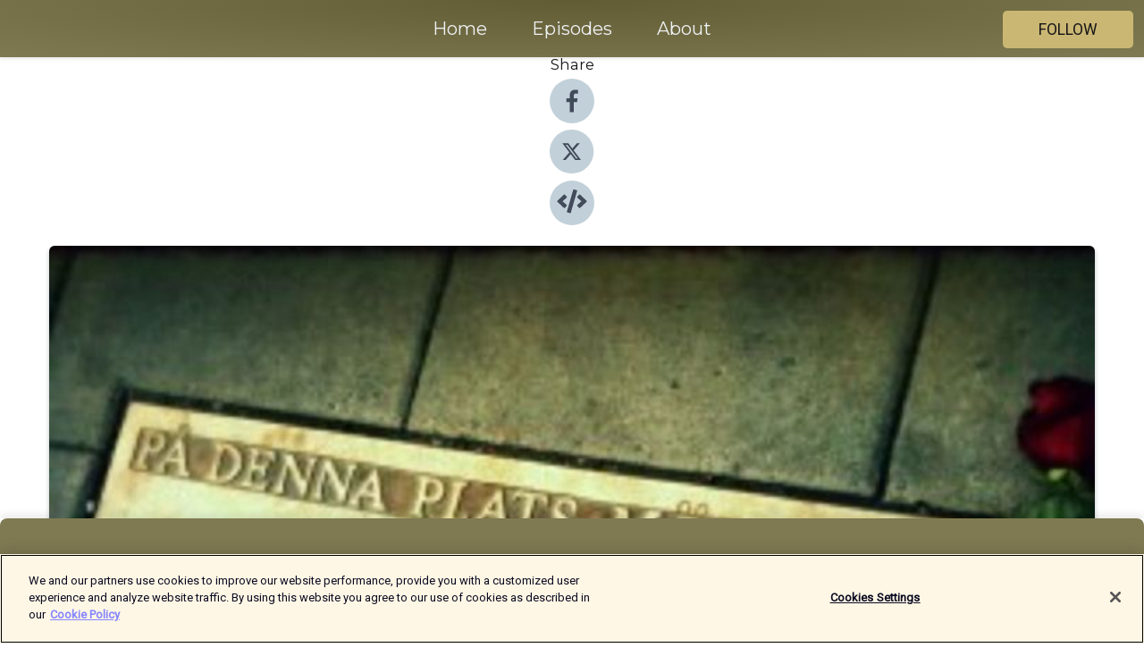

--- FILE ---
content_type: text/html; charset=utf-8
request_url: https://shows.acast.com/palmemordet/episodes/379-vittnet-lars-del-6
body_size: 17707
content:
<!DOCTYPE html><html><head><meta charSet="utf-8"/><meta name="viewport" content="width=device-width"/><meta name="theme-color" content="#7f7a52"/><link rel="icon" type="image/png" href="https://open-images.acast.com/shows/611a690c06c05ea863f406a6/show-cover.jpg?height=32"/><link rel="stylesheet" data-href="https://fonts.googleapis.com/css?family=Roboto|Montserrat" data-optimized-fonts="true"/><link type="application/rss+xml" rel="alternate" title="Podden Palmemordet" href="https://feeds.acast.com/public/shows/palmemordet"/><title>379. Vittnet Lars del 6 Hovrätten - Podden Palmemordet | Acast</title><meta name="description" content="Listen to 379. Vittnet Lars del 6 Hovrätten from Podden Palmemordet. Med den nya kunskapen om Lars bekantskap med Christer Pettersson blir det förhör även i hovrätten. Protokollen kan ni hitta här under nummer 30. Uppslag E-15. https://docs.google.com/spreadsheets/d/1O37mhN5bMt5nd-CaO7ue_3KMbip6eVETWKXwfILsf3E/edit#gid=0Sponsra Palmemordet på Patreon: https://www.patreon.com/palmemordetSponsra Palmemordet via Swish: 070-7715864 (märk insättningen &quot;Palmemordet&quot;)Kontakta Palmemordet: zimwaypodcast@gmail.com"/><meta name="keywords" content="Podden Palmemordet,palmemordet,true crime,True Crime, History"/><meta property="fb:app_id" content="1835552990005756"/><meta property="og:type" content="video.other"/><meta property="og:title" content="379. Vittnet Lars del 6 Hovrätten | Podden Palmemordet"/><meta property="og:description" content="Lars sista framträdande under många många år."/><meta property="og:image" content="https://open-images.acast.com/shows/611a690c06c05ea863f406a6/show-cover.jpg?height=315"/><meta property="og:image:width" content="315"/><meta property="og:image:height" content="315"/><meta property="og:url" content="https://shows.acast.com/palmemordet/episodes/379-vittnet-lars-del-6"/><meta property="og:audio" content="https://open.acast.com/public/streams/c56e33a7-8618-40d8-9849-d73207c777f1/episodes/644914018af11400113110f5.mp3"/><meta property="og:audio:secure_url" content="https://open.acast.com/public/streams/c56e33a7-8618-40d8-9849-d73207c777f1/episodes/644914018af11400113110f5.mp3"/><meta property="og:audio:type" content="audio/mpeg"/><meta name="twitter:card" content="player"/><meta name="twitter:url" content="https://shows.acast.com/palmemordet/episodes/379-vittnet-lars-del-6?ref=twitter"/><meta name="twitter:title" content="379. Vittnet Lars del 6 Hovrätten | Podden Palmemordet"/><meta name="twitter:site" content="@acast"/><meta name="twitter:description" content="Podcasten Palmemordet är granskning av alla fakta i mordet på Sveriges statsminister Olof Palme den 28:e februari 1986. Vilka fakta finns det? Vilka spår har utretts ordentligt och vilka är fortfarande lovande? Målet är att vara en resurs för den som ä..."/><meta name="twitter:image" content="https://open-images.acast.com/shows/611a690c06c05ea863f406a6/show-cover.jpg?height=500"/><meta name="twitter:player" content="https://embed.acast.com/$/c56e33a7-8618-40d8-9849-d73207c777f1/644914018af11400113110f5??ref=twitter"/><meta name="twitter:player:width" content="400"/><meta name="twitter:player:height" content="190"/><link rel="apple-touch-icon" href="https://open-images.acast.com/shows/611a690c06c05ea863f406a6/show-cover.jpg?height=60"/><link rel="apple-touch-icon" sizes="76x76" href="https://open-images.acast.com/shows/611a690c06c05ea863f406a6/show-cover.jpg?height=72"/><link rel="apple-touch-icon" sizes="120x120" href="https://open-images.acast.com/shows/611a690c06c05ea863f406a6/show-cover.jpg?height=120"/><link rel="apple-touch-icon" sizes="152x152" href="https://open-images.acast.com/shows/611a690c06c05ea863f406a6/show-cover.jpg?height=152"/><link rel="alternate" type="application/json+oembed" href="https://shows.acast.com/api/oembed/c56e33a7-8618-40d8-9849-d73207c777f1/644914018af11400113110f5"/><link rel="canonical" href="https://shows.acast.com/palmemordet/episodes/379-vittnet-lars-del-6"/><meta name="next-head-count" content="35"/><script type="text/javascript">
            (function (w, d, s, l, i) {
            w[l] = w[l] || []; w[l].push({
              'gtm.start':
                new Date().getTime(), event: 'gtm.js'
            }); var f = d.getElementsByTagName(s)[0],
              j = d.createElement(s), dl = l != 'dataLayer' ? '&l=' + l : ''; j.async = true; j.src =
                'https://www.googletagmanager.com/gtm.js?id=' + i + dl; f.parentNode.insertBefore(j, f);
          })(window, document, 'script', 'dataLayer', 'GTM-TN7LJVGR');</script><script type="text/javascript" src="https://cdn.cookielaw.org/consent/95cc7393-f677-4c0d-a249-abbd2bbe4231/OtAutoBlock.js"></script><script src="https://cdn.cookielaw.org/scripttemplates/otSDKStub.js" data-document-language="true" type="text/javascript" data-domain-script="95cc7393-f677-4c0d-a249-abbd2bbe4231"></script><script>function OptanonWrapper() { }</script><link rel="preload" href="/_next/static/css/21a6880349adffd5.css" as="style"/><link rel="stylesheet" href="/_next/static/css/21a6880349adffd5.css" data-n-g=""/><noscript data-n-css=""></noscript><script defer="" nomodule="" src="/_next/static/chunks/polyfills-c67a75d1b6f99dc8.js"></script><script src="/_next/static/chunks/webpack-df327beb42713f18.js" defer=""></script><script src="/_next/static/chunks/framework-0c7baedefba6b077.js" defer=""></script><script src="/_next/static/chunks/main-4e36df1213707c60.js" defer=""></script><script src="/_next/static/chunks/pages/_app-5705366bc2612c9e.js" defer=""></script><script src="/_next/static/chunks/29107295-52d5ccd9ad2558b9.js" defer=""></script><script src="/_next/static/chunks/257-d641aca84f2a97d6.js" defer=""></script><script src="/_next/static/chunks/646-2a49ecc9e97ef284.js" defer=""></script><script src="/_next/static/chunks/56-a3b1de0b6cd98599.js" defer=""></script><script src="/_next/static/chunks/pages/%5BshowId%5D/episodes/%5BepisodeId%5D-d28e1352f8cb2c35.js" defer=""></script><script src="/_next/static/IAEo1PJG76N2s-ezzkHD6/_buildManifest.js" defer=""></script><script src="/_next/static/IAEo1PJG76N2s-ezzkHD6/_ssgManifest.js" defer=""></script><style data-styled="" data-styled-version="5.3.11">.fAIITM{font-size:2rem;line-height:2rem;}/*!sc*/
data-styled.g2[id="Typography__H1-fsVRJa"]{content:"fAIITM,"}/*!sc*/
.TuejL{font-size:1.3rem;line-height:1.3rem;font-weight:bold;}/*!sc*/
data-styled.g3[id="Typography__H2-jQFsNJ"]{content:"TuejL,"}/*!sc*/
.idhiFy{font-size:1.05rem;line-height:1.05rem;}/*!sc*/
data-styled.g5[id="Typography__H4-fQhpZD"]{content:"idhiFy,"}/*!sc*/
.jsuaZQ{font-size:1rem;}/*!sc*/
data-styled.g6[id="Typography__Body-glXwcD"]{content:"jsuaZQ,"}/*!sc*/
.jzoSpE{-webkit-text-decoration:none;text-decoration:none;color:inherit;}/*!sc*/
data-styled.g13[id="Link__LinkElement-gcUHji"]{content:"jzoSpE,"}/*!sc*/
.hbwmoe.hbwmoe{font-size:1.1em;min-height:40px;min-width:146px;padding:8px 16px;overflow:hidden;display:-webkit-box;display:-webkit-flex;display:-ms-flexbox;display:flex;-webkit-text-decoration:none;text-decoration:none;-webkit-box-pack:center;-webkit-justify-content:center;-ms-flex-pack:center;justify-content:center;-webkit-transition:background-color 0.5s;transition:background-color 0.5s;border:none;}/*!sc*/
.hbwmoe.hbwmoe:hover{cursor:pointer;color:#161616;background-color:#ad9956;border:none;}/*!sc*/
.hbwmoe.hbwmoe:active{outline:0 !important;}/*!sc*/
.hbwmoe.hbwmoe:focus{outline:0 !important;}/*!sc*/
data-styled.g14[id="Buttons__StyledButton-evkogA"]{content:"hbwmoe,"}/*!sc*/
.bTZZBG{-webkit-align-self:center;-ms-flex-item-align:center;align-self:center;margin:0 5px;}/*!sc*/
data-styled.g15[id="Buttons__Wrapper-fDfwDG"]{content:"bTZZBG,"}/*!sc*/
.gbNreh{color:#161616;background-color:#cbb774;border-radius:5px;}/*!sc*/
.gbNreh:focus{border-color:#161616;color:#161616;background-color:#cbb774;border-radius:5px;}/*!sc*/
data-styled.g17[id="Buttons__ButtonBase-deOWHa"]{content:"gbNreh,"}/*!sc*/
.jucQmV.jucQmV{text-transform:uppercase;}/*!sc*/
data-styled.g18[id="SubscribeButton__FollowButton-kYSCrx"]{content:"jucQmV,"}/*!sc*/
.esfzLv{position:absolute;right:12px;top:12px;}/*!sc*/
data-styled.g19[id="Drawer__SubscribeWrapper-fdZssw"]{content:"esfzLv,"}/*!sc*/
.iQQIg{width:50px;height:50px;position:fixed;left:5px;top:5px;cursor:pointer;background:#cbb774;border-radius:5px;}/*!sc*/
.iQQIg span,.iQQIg:before,.iQQIg:after{height:2px;border-radius:2px;width:40%;position:absolute;left:50%;margin-left:-25%;background:#161616;}/*!sc*/
.iQQIg span{top:50%;margin-top:-1px;text-indent:-9999px;}/*!sc*/
.iQQIg:before,.iQQIg:after{content:'';-webkit-transition:all 0.3s ease;-webkit-transition:all 0.3s ease;transition:all 0.3s ease;}/*!sc*/
.iQQIg:before{top:30%;width:30%;}/*!sc*/
.iQQIg:after{bottom:30%;width:50%;}/*!sc*/
.iQQIg span.active{display:none;}/*!sc*/
.iQQIg.active:before{-webkit-transform:rotate(135deg);-webkit-transform:rotate(135deg);-ms-transform:rotate(135deg);transform:rotate(135deg);top:45%;width:50%;}/*!sc*/
.iQQIg.active:after{-webkit-transform:rotate(-135deg);-webkit-transform:rotate(-135deg);-ms-transform:rotate(-135deg);transform:rotate(-135deg);top:45%;width:50%;}/*!sc*/
data-styled.g20[id="Drawer__Hamburger-jihBTa"]{content:"iQQIg,"}/*!sc*/
.cFMpeB .ant-drawer-header{border-bottom:0px;}/*!sc*/
.cFMpeB .ant-list-item-content-single{-webkit-box-pack:center;-webkit-justify-content:center;-ms-flex-pack:center;justify-content:center;}/*!sc*/
data-styled.g22[id="Drawer__FullDrawer-cIjuH"]{content:"cFMpeB,"}/*!sc*/
.hSMqbb{z-index:1001;display:-webkit-box;display:-webkit-flex;display:-ms-flexbox;display:flex;-webkit-box-pack:center;-webkit-justify-content:center;-ms-flex-pack:center;justify-content:center;-webkit-align-items:center;-webkit-box-align:center;-ms-flex-align:center;align-items:center;background:#7f7a52;color:#F0F2F5;min-height:64px;box-shadow:0 1px 5px 0 rgba(0,0,0,0.12);background-image:radial-gradient( ellipse at top,#615c34,#7f7a52 );}/*!sc*/
data-styled.g27[id="Header__TopBarElement-jCfqCz"]{content:"hSMqbb,"}/*!sc*/
.kkFmye{width:100%;position:fixed;top:0px;left:0px;right:0px;background:transparent;margin:0px;padding:0;z-index:1001;}/*!sc*/
data-styled.g30[id="Header-fhmhdH"]{content:"kkFmye,"}/*!sc*/
.cAXslU{-webkit-align-items:center;-webkit-box-align:center;-ms-flex-align:center;align-items:center;display:-webkit-box;display:-webkit-flex;display:-ms-flexbox;display:flex;-webkit-box-pack:center;-webkit-justify-content:center;-ms-flex-pack:center;justify-content:center;text-align:center;font-size:12px;line-height:12px;font-weight:bold;text-transform:uppercase;margin:5px;}/*!sc*/
data-styled.g31[id="Subscribe__IconName-joHuOw"]{content:"cAXslU,"}/*!sc*/
.fmvySL{margin:5px 10px 5px 5px;}/*!sc*/
data-styled.g32[id="Subscribe__ButtonIconName-jvvJDm"]{content:"fmvySL,"}/*!sc*/
.hFBTSL{display:-webkit-box;display:-webkit-flex;display:-ms-flexbox;display:flex;padding:2px 5px;cursor:pointer;word-break:break-all;-webkit-text-decoration:none;text-decoration:none;border:1px solid #F0F2F5;margin:0px 5px;border-radius:15px;background:#7f7a52;color:#F0F2F5;}/*!sc*/
.hFBTSL path{fill:#F0F2F5;}/*!sc*/
.hFBTSL:hover{background:#F0F2F5;}/*!sc*/
.hFBTSL:hover .Subscribe__IconName-joHuOw{color:#7f7a52;}/*!sc*/
.hFBTSL:hover path{fill:#7f7a52;}/*!sc*/
data-styled.g33[id="Subscribe__SubscribeButton-iuXdSK"]{content:"hFBTSL,"}/*!sc*/
.iDZLbp{-webkit-align-items:center;-webkit-box-align:center;-ms-flex-align:center;align-items:center;display:-webkit-box;display:-webkit-flex;display:-ms-flexbox;display:flex;-webkit-box-pack:center;-webkit-justify-content:center;-ms-flex-pack:center;justify-content:center;margin:5px;}/*!sc*/
data-styled.g34[id="Subscribe__Icon-kulOCb"]{content:"iDZLbp,"}/*!sc*/
.jhFzSe{margin:5px 5px 5px 10px;}/*!sc*/
data-styled.g35[id="Subscribe__ButtonIcon-hylJEF"]{content:"jhFzSe,"}/*!sc*/
.sRPSs{padding:10px 20px;background:#7f7a52;color:#F0F2F5;border-top:1px solid #615c34;background-image:radial-gradient( ellipse at top,#9d9870,transparent ),radial-gradient(ellipse at bottom,#615c34,transparent);margin-bottom:calc(140px - 4px);}/*!sc*/
data-styled.g36[id="Footer-dMCvEp"]{content:"sRPSs,"}/*!sc*/
.iboUMz{display:-webkit-box;display:-webkit-flex;display:-ms-flexbox;display:flex;-webkit-flex-direction:column;-ms-flex-direction:column;flex-direction:column;justify-items:center;-webkit-align-items:center;-webkit-box-align:center;-ms-flex-align:center;align-items:center;}/*!sc*/
data-styled.g37[id="Footer__Content-dmqHcg"]{content:"iboUMz,"}/*!sc*/
.ljxdEE{text-align:center;padding:10px 0;color:#F0F2F5;}/*!sc*/
data-styled.g38[id="Footer__FooterText-dFsehJ"]{content:"ljxdEE,"}/*!sc*/
.iQSmLw{margin-top:20px;font-size:12px;text-align:center;padding:10px 0;color:#F0F2F5;}/*!sc*/
.iQSmLw a{color:#F0F2F5;-webkit-text-decoration:underline;text-decoration:underline;}/*!sc*/
data-styled.g39[id="Footer__FooterAcastText-gtKwXx"]{content:"iQSmLw,"}/*!sc*/
.cDyTQl.cDyTQl{width:100%;margin:64px auto 0px auto;min-height:100vh;}/*!sc*/
data-styled.g41[id="DefaultLayout__Body-cLUEfV"]{content:"cDyTQl,"}/*!sc*/
.iOGpAj .ant-modal-title{-webkit-letter-spacing:0px;-moz-letter-spacing:0px;-ms-letter-spacing:0px;letter-spacing:0px;font-family:'Telegraf-Bold';font-size:1.25rem;}/*!sc*/
data-styled.g42[id="DefaultLayout__ModalStyled-gYuvQJ"]{content:"iOGpAj,"}/*!sc*/
.dYsFaX{left:0px;right:0px;height:140px;z-index:999;position:fixed;bottom:0px;box-shadow:0 -3px 10px 0 rgba(0,0,0,0.1);background-color:transparent;text-align:center;}/*!sc*/
data-styled.g43[id="DefaultLayout__PlayerFooterElement-iYPywt"]{content:"dYsFaX,"}/*!sc*/
.gXgcXL{display:block;width:100%;height:140px;border:none;top:0px;position:absolute;}/*!sc*/
data-styled.g44[id="DefaultLayout__Iframe-dGHxkF"]{content:"gXgcXL,"}/*!sc*/
*{font-family:Roboto,Verdana,Geneva,Tahoma,sans-serif;}/*!sc*/
h1,h2,h3,h4,h5,h6{font-family:Montserrat;}/*!sc*/
body{margin:0;padding:0;line-height:1.5;-webkit-font-smoothing:antialiased;}/*!sc*/
a{-webkit-text-decoration:none;text-decoration:none;}/*!sc*/
a:hover{color:inherit;}/*!sc*/
.ant-modal-mask{z-index:1001!important;}/*!sc*/
.ant-modal-wrap{z-index:1001!important;}/*!sc*/
data-styled.g45[id="sc-global-enLAFf1"]{content:"sc-global-enLAFf1,"}/*!sc*/
.kkRkKW{-webkit-transition:all 0.3s ease-in-out;transition:all 0.3s ease-in-out;}/*!sc*/
.kkRkKW path{-webkit-transition:all 0.2s ease-in-out;transition:all 0.2s ease-in-out;}/*!sc*/
.kkRkKW:hover{-webkit-transform:scale(1.1);-ms-transform:scale(1.1);transform:scale(1.1);}/*!sc*/
.kkRkKW:hover path{fill:#ffffff;}/*!sc*/
.kkRkKW:hover circle{fill:#3b5998;}/*!sc*/
data-styled.g46[id="facebook__FacebookStyled-bhyJAj"]{content:"kkRkKW,"}/*!sc*/
.fqSfOD{-webkit-transition:all 0.3s ease-in-out;transition:all 0.3s ease-in-out;}/*!sc*/
.fqSfOD path{-webkit-transition:all 0.2s ease-in-out;transition:all 0.2s ease-in-out;}/*!sc*/
.fqSfOD:hover{-webkit-transform:scale(1.1);-ms-transform:scale(1.1);transform:scale(1.1);}/*!sc*/
.fqSfOD:hover path.logo{fill:#fafafa;}/*!sc*/
.fqSfOD:hover path.background{fill:#040404;}/*!sc*/
data-styled.g47[id="twitter__TwitterStyled-iHYlhf"]{content:"fqSfOD,"}/*!sc*/
.hIgNOY{-webkit-transition:all 0.3s ease-in-out;transition:all 0.3s ease-in-out;}/*!sc*/
.hIgNOY path{-webkit-transition:all 0.2s ease-in-out;transition:all 0.2s ease-in-out;}/*!sc*/
.hIgNOY:hover{-webkit-transform:scale(1.1);-ms-transform:scale(1.1);transform:scale(1.1);}/*!sc*/
.hIgNOY:hover path{fill:#ffffff;}/*!sc*/
.hIgNOY:hover circle{fill:#00bfa5;}/*!sc*/
data-styled.g48[id="embed__EmbedStyled-hGbveb"]{content:"hIgNOY,"}/*!sc*/
.fulAmV{display:-webkit-box;display:-webkit-flex;display:-ms-flexbox;display:flex;padding:0;list-style:none;-webkit-box-pack:center;-webkit-justify-content:center;-ms-flex-pack:center;justify-content:center;-webkit-align-items:center;-webkit-box-align:center;-ms-flex-align:center;align-items:center;-webkit-flex-direction:column;-ms-flex-direction:column;flex-direction:column;}/*!sc*/
.fulAmV li{margin:0 10px;}/*!sc*/
data-styled.g51[id="Socials__SocialIcons-gdSusr"]{content:"fulAmV,"}/*!sc*/
.dDciAv{text-align:center;color:#161616;}/*!sc*/
data-styled.g52[id="Socials__ItemTitle-dkqnEN"]{content:"dDciAv,"}/*!sc*/
.cqhmTG span[role='img']{margin-right:1rem;}/*!sc*/
.cqhmTG.cqhmTG{height:auto;font-size:1.1rem;border:0px !important;color:#161616;background-color:#cbb774;border:none;border-radius:5px;}/*!sc*/
.cqhmTG.cqhmTG:hover{-webkit-transform:scale(1.03);-ms-transform:scale(1.03);transform:scale(1.03);cursor:pointer;color:#161616;}/*!sc*/
data-styled.g53[id="PlayButton__PlayButtonStyled-PLKwP"]{content:"cqhmTG,"}/*!sc*/
.ioAIAL{-webkit-align-items:flex-start !important;-webkit-box-align:flex-start !important;-ms-flex-align:flex-start !important;align-items:flex-start !important;-webkit-box-pack:start;-webkit-justify-content:flex-start;-ms-flex-pack:start;justify-content:flex-start;background-color:#fefefe;border-radius:8px;padding:10px 15px !important;margin-top:6px;}/*!sc*/
.ioAIAL .ant-list-item-action{display:-webkit-inline-box;display:-webkit-inline-flex;display:-ms-inline-flexbox;display:inline-flex;-webkit-align-items:center;-webkit-box-align:center;-ms-flex-align:center;align-items:center;margin-inline-start:12px !important;}/*!sc*/
.ioAIAL .ant-list-item-action li{height:100%;display:-webkit-box;display:-webkit-flex;display:-ms-flexbox;display:flex;-webkit-align-items:center;-webkit-box-align:center;-ms-flex-align:center;align-items:center;-webkit-box-pack:center;-webkit-justify-content:center;-ms-flex-pack:center;justify-content:center;}/*!sc*/
data-styled.g54[id="EpisodeListItem__ListItemStyled-iBBHlu"]{content:"ioAIAL,"}/*!sc*/
.iiDLiW{margin-bottom:0.1em;font-weight:bold;}/*!sc*/
data-styled.g55[id="EpisodeListItem__TitleStyled-bnvvwp"]{content:"iiDLiW,"}/*!sc*/
.bUVPdL{width:98px;height:98px;margin-right:10px;border-radius:8px;}/*!sc*/
data-styled.g56[id="EpisodeListItem__EpisodeCover-dETuO"]{content:"bUVPdL,"}/*!sc*/
.jSKFLZ{word-break:break-word;word-wrap:break-word;overflow-wrap:break-word;margin:15px 0px 5px 0px;line-height:21px;height:40px;overflow:hidden;text-overflow:ellipsis;-webkit-line-clamp:2;display:-webkit-box;-webkit-box-orient:vertical;color:#424B5A;}/*!sc*/
data-styled.g57[id="EpisodeListItem__FeatCardSummary-ixygAI"]{content:"jSKFLZ,"}/*!sc*/
.ibWqjy{display:-webkit-box;display:-webkit-flex;display:-ms-flexbox;display:flex;-webkit-flex-direction:column;-ms-flex-direction:column;flex-direction:column;-webkit-box-pack:top;-webkit-justify-content:top;-ms-flex-pack:top;justify-content:top;width:100%;min-height:98px;}/*!sc*/
data-styled.g58[id="EpisodeListItem__EpisodeInfo-dMuDjN"]{content:"ibWqjy,"}/*!sc*/
.hVOIhM{font-size:12px;color:#424B5A;padding:5px 10px 5px 0px;}/*!sc*/
.hVOIhM span[role='img']{margin-right:5px;}/*!sc*/
data-styled.g59[id="EpisodeListItem__Duration-ZldaQ"]{content:"hVOIhM,"}/*!sc*/
.fuCtWx{font-size:12px;color:#424B5A;padding:5px 10px;}/*!sc*/
.fuCtWx span[role='img']{margin-right:5px;}/*!sc*/
data-styled.g60[id="EpisodeListItem__DatePublish-ibxPoH"]{content:"fuCtWx,"}/*!sc*/
.HauGd{font-size:12px;color:#424B5A;padding:5px 10px;}/*!sc*/
data-styled.g61[id="EpisodeListItem__Seasons-cKCWbE"]{content:"HauGd,"}/*!sc*/
.inYIcH{padding:15px 10px;border-top:slimBorder;border-right:slimBorder;border-left:slimBorder;border-bottom:none;text-align:justify;max-height:150px;overflow:hidden;border-radius:4px;box-shadow:inset 0 -10px 10px -10px rgba(0,0,0,0.25);}/*!sc*/
data-styled.g63[id="EpisodeSummary__Wrapper-fDPOry"]{content:"inYIcH,"}/*!sc*/
.jlpHIe{margin:0 5px;}/*!sc*/
data-styled.g65[id="Episode__Dot-crDYYK"]{content:"jlpHIe,"}/*!sc*/
.gkykcU{max-width:1200px;margin:30px auto;padding:0 15px;}/*!sc*/
data-styled.g66[id="Episode__Wrapper-kRXjvm"]{content:"gkykcU,"}/*!sc*/
.cVEzJV{position:relative;padding-bottom:100%;display:block;box-shadow:#bdc3c7 0 5px 5px;width:100%;margin:0 auto;}/*!sc*/
data-styled.g67[id="Episode__Cover-kvqYbk"]{content:"cVEzJV,"}/*!sc*/
.lclhAL{position:absolute;left:0;height:auto;width:100%;border-radius:6px;-webkit-transition:all 0.5s ease-in;transition:all 0.5s ease-in;}/*!sc*/
data-styled.g68[id="Episode__Image-hfuGvq"]{content:"lclhAL,"}/*!sc*/
.eeFwQc{padding:15px 0 15px 0;margin:0px 0px;}/*!sc*/
data-styled.g69[id="Episode__TitleWrapper-iSiqHS"]{content:"eeFwQc,"}/*!sc*/
.glAVQZ{display:-webkit-box;display:-webkit-flex;display:-ms-flexbox;display:flex;-webkit-flex-direction:row;-ms-flex-direction:row;flex-direction:row;-webkit-align-items:center;-webkit-box-align:center;-ms-flex-align:center;align-items:center;-webkit-box-pack:justify;-webkit-justify-content:space-between;-ms-flex-pack:justify;justify-content:space-between;width:100%;padding-right:30px;}/*!sc*/
data-styled.g70[id="Episode__EpisodeInfoWrapperWithButton-elobSB"]{content:"glAVQZ,"}/*!sc*/
.hcCOhk{display:-webkit-box;display:-webkit-flex;display:-ms-flexbox;display:flex;margin-right:15px;}/*!sc*/
data-styled.g71[id="Episode__EpisodeInfoWrapper-faoqtZ"]{content:"hcCOhk,"}/*!sc*/
.GFrje{display:block;margin-bottom:5px;}/*!sc*/
data-styled.g72[id="Episode__DatePublish-eUcRXA"]{content:"GFrje,"}/*!sc*/
.ZGbYc{margin:5vh 0;}/*!sc*/
data-styled.g73[id="Episode__MoreEpisodes-kFxnzW"]{content:"ZGbYc,"}/*!sc*/
.gJOvIr{margin:5vh 0;}/*!sc*/
data-styled.g74[id="Episode__CommentsSection-iaYEXg"]{content:"gJOvIr,"}/*!sc*/
.jmTpns{display:-webkit-box;display:-webkit-flex;display:-ms-flexbox;display:flex;text-align:center;-webkit-box-pack:center;-webkit-justify-content:center;-ms-flex-pack:center;justify-content:center;margin-top:20px;margin-bottom:-10px;}/*!sc*/
data-styled.g75[id="Episode__ButtonWrapper-iVKpxA"]{content:"jmTpns,"}/*!sc*/
</style><link rel="stylesheet" href="https://fonts.googleapis.com/css?family=Roboto|Montserrat"/></head><body><div id="__next"><section class="ant-layout css-17eed5t"><header class="Header-fhmhdH kkFmye"><div class="Header__TopBarElement-jCfqCz hSMqbb"><div class="ant-row ant-row-end css-17eed5t"><div class="Drawer__Hamburger-jihBTa iQQIg"><span class=""></span></div><div class="Drawer__SubscribeWrapper-fdZssw esfzLv"><div><button id="drawer-follow-button" type="button" class="ant-btn css-17eed5t ant-btn-default Buttons__StyledButton-evkogA hbwmoe Buttons__ButtonBase-deOWHa SubscribeButton__FollowButton-kYSCrx gbNreh jucQmV"><span class="Buttons__Wrapper-fDfwDG bTZZBG">Follow</span></button></div></div></div></div></header><main class="ant-layout-content DefaultLayout__Body-cLUEfV cDyTQl css-17eed5t"><div class="Episode__Wrapper-kRXjvm gkykcU"><div class="ant-row ant-row-center css-17eed5t" style="margin-left:-10px;margin-right:-10px"><div style="padding-left:10px;padding-right:10px" class="ant-col ant-col-xs-0 ant-col-sm-0 ant-col-md-2 css-17eed5t"><div><h4 class="Typography__H4-fQhpZD Socials__ItemTitle-dkqnEN idhiFy dDciAv">Share</h4><ul class="Socials__SocialIcons-gdSusr fulAmV"><li id="share-icon-facebook"><a href="http://www.facebook.com/sharer/sharer.php?u=https://shows.acast.com/palmemordet/episodes/379-vittnet-lars-del-6" target="_blank" rel="noopener noreferrer"><svg viewBox="-384 -256 1024 1024" width="50" height="50" class="facebook__FacebookStyled-bhyJAj kkRkKW"><circle cx="128" cy="256" r="512" fill="#C2D1D9"></circle><path fill="#424B5A" d="M76.7 512V283H0v-91h76.7v-71.7C76.7 42.4 124.3 0 193.8 0c33.3 0 61.9 2.5 70.2 3.6V85h-48.2c-37.8 0-45.1 18-45.1 44.3V192H256l-11.7 91h-73.6v229"></path></svg></a></li><li id="share-icon-twitter"><a href="http://x.com/intent/tweet?url=https://shows.acast.com/palmemordet/episodes/379-vittnet-lars-del-6&amp;via=acast&amp;text=Podden Palmemordet" target="_blank" rel="noopener noreferrer"><svg xmlns="http://www.w3.org/2000/svg" shape-rendering="geometricPrecision" text-rendering="geometricPrecision" image-rendering="optimizeQuality" fill-rule="evenodd" clip-rule="evenodd" viewBox="0 0 520 520" width="50" height="50" class="twitter__TwitterStyled-iHYlhf fqSfOD"><path class="background" fill="#C2D1D9" d="M256 0c141.385 0 256 114.615 256 256S397.385 512 256 512 0 397.385 0 256 114.615 0 256 0z"></path><path class="logo" fill="#424B5A" fill-rule="nonzero" d="M318.64 157.549h33.401l-72.973 83.407 85.85 113.495h-67.222l-52.647-68.836-60.242 68.836h-33.423l78.052-89.212-82.354-107.69h68.924l47.59 62.917 55.044-62.917zm-11.724 176.908h18.51L205.95 176.493h-19.86l120.826 157.964z"></path></svg></a></li><li id="share-icon-embed"><a><svg viewBox="-160 -190 960 960" width="50" height="50" class="embed__EmbedStyled-hGbveb hIgNOY"><circle cx="320" cy="290" r="480" fill="#C2D1D9"></circle><path fill="#424B5A" d="M278.9 511.5l-61-17.7c-6.4-1.8-10-8.5-8.2-14.9L346.2 8.7c1.8-6.4 8.5-10 14.9-8.2l61 17.7c6.4 1.8 10 8.5 8.2 14.9L293.8 503.3c-1.9 6.4-8.5 10.1-14.9 8.2zm-114-112.2l43.5-46.4c4.6-4.9 4.3-12.7-.8-17.2L117 256l90.6-79.7c5.1-4.5 5.5-12.3.8-17.2l-43.5-46.4c-4.5-4.8-12.1-5.1-17-.5L3.8 247.2c-5.1 4.7-5.1 12.8 0 17.5l144.1 135.1c4.9 4.6 12.5 4.4 17-.5zm327.2.6l144.1-135.1c5.1-4.7 5.1-12.8 0-17.5L492.1 112.1c-4.8-4.5-12.4-4.3-17 .5L431.6 159c-4.6 4.9-4.3 12.7.8 17.2L523 256l-90.6 79.7c-5.1 4.5-5.5 12.3-.8 17.2l43.5 46.4c4.5 4.9 12.1 5.1 17 .6z"></path></svg></a></li></ul></div></div><div style="padding-left:10px;padding-right:10px" class="ant-col ant-col-xs-12 ant-col-sm-12 ant-col-md-6 css-17eed5t"><div class="Episode__Cover-kvqYbk cVEzJV"><img src="https://open-images.acast.com/shows/611a690c06c05ea863f406a6/show-cover.jpg?height=750" alt="cover art for 379. Vittnet Lars del 6 Hovrätten" class="Episode__Image-hfuGvq lclhAL"/></div><br/><button episode="[object Object]" type="button" class="ant-btn css-17eed5t ant-btn-default ant-btn-lg ant-btn-block PlayButton__PlayButtonStyled-PLKwP cqhmTG"><span role="img" aria-label="play-circle" class="anticon anticon-play-circle"><svg viewBox="64 64 896 896" focusable="false" data-icon="play-circle" width="1em" height="1em" fill="currentColor" aria-hidden="true"><path d="M512 64C264.6 64 64 264.6 64 512s200.6 448 448 448 448-200.6 448-448S759.4 64 512 64zm144.1 454.9L437.7 677.8a8.02 8.02 0 01-12.7-6.5V353.7a8 8 0 0112.7-6.5L656.1 506a7.9 7.9 0 010 12.9z"></path></svg></span>Play</button></div><div style="padding-left:10px;padding-right:10px" class="ant-col ant-col-xs-24 ant-col-sm-24 ant-col-md-16 css-17eed5t"><div class="ant-row css-17eed5t"><h1 class="Typography__H1-fsVRJa fAIITM">Podden Palmemordet</h1></div><div class="ant-row css-17eed5t"><div class="Episode__TitleWrapper-iSiqHS eeFwQc"><h2 class="Typography__H2-jQFsNJ TuejL">379. Vittnet Lars del 6 Hovrätten</h2><div class="Episode__EpisodeInfoWrapperWithButton-elobSB glAVQZ"><div class="Episode__EpisodeInfoWrapper-faoqtZ hcCOhk"><div class="Episode__Dot-crDYYK jlpHIe">•</div><time dateTime="2023-05-17T01:30:35.230Z" class="Episode__DatePublish-eUcRXA GFrje">onsdag 17 maj 2023</time></div></div></div></div><div class="EpisodeSummary__Wrapper-fDPOry inYIcH"><div><p>Med den nya kunskapen om Lars bekantskap med Christer Pettersson blir det förhör även i hovrätten. </p><p><br /></p><p>Protokollen kan ni hitta här under nummer 30. Uppslag E-15. <a href="https://docs.google.com/spreadsheets/d/1O37mhN5bMt5nd-CaO7ue_3KMbip6eVETWKXwfILsf3E/edit#gid=0" rel="nofollow" target="_blank">https://docs.google.com/spreadsheets/d/1O37mhN5bMt5nd-CaO7ue_3KMbip6eVETWKXwfILsf3E/edit#gid=0</a></p><p><br /></p><p>Sponsra Palmemordet på Patreon: <a href="https://www.patreon.com/palmemordet" rel="nofollow" target="_blank">https://www.patreon.com/palmemordet</a></p><p>Sponsra Palmemordet via Swish: 070-7715864 (märk insättningen "Palmemordet")</p><p>Kontakta Palmemordet: <a href="mailto:zimwaypodcast@gmail.com" rel="nofollow" target="_blank">zimwaypodcast@gmail.com</a></p></div></div><button type="button" class="ant-btn css-17eed5t ant-btn-text"><span role="img" aria-label="caret-down" class="anticon anticon-caret-down"><svg viewBox="0 0 1024 1024" focusable="false" data-icon="caret-down" width="1em" height="1em" fill="currentColor" aria-hidden="true"><path d="M840.4 300H183.6c-19.7 0-30.7 20.8-18.5 35l328.4 380.8c9.4 10.9 27.5 10.9 37 0L858.9 335c12.2-14.2 1.2-35-18.5-35z"></path></svg></span>Show more</button><div class="Episode__ButtonWrapper-iVKpxA jmTpns"></div><div class="ant-row ant-row-left css-17eed5t" style="margin-top:-5px;margin-bottom:-5px"><a href="https://feeds.acast.com/public/shows/palmemordet" id="subscribe-item-RSS" target="_blank" rel="noopener noreferrer nofollow" class="Subscribe__SubscribeButton-iuXdSK hFBTSL"><div class="Subscribe__Icon-kulOCb Subscribe__ButtonIcon-hylJEF iDZLbp jhFzSe"><svg viewBox="0 0 40 40" width="15" height="15"><path fill-rule="evenodd" clip-rule="evenodd" d="M1.48178 0.000801672C22.4588 0.750313 39.2494 17.6483 39.9992 38.5179C40.026 39.3216 39.3744 39.991 38.571 39.9998H34.2863C33.5186 39.9998 32.8938 39.3841 32.8581 38.616C32.1529 21.5491 18.4598 7.84699 1.39252 7.1507C0.615921 7.11506 0.00892639 6.49006 0.00892639 5.72248V1.42902C0.00892639 0.625313 0.678406 -0.0260538 1.48178 0.000801672ZM27.1184 38.4915C26.3686 24.6912 15.3177 13.6224 1.49963 12.8724C0.687332 12.828 0 13.4798 0 14.3006V18.5946C0 19.3441 0.580215 19.9779 1.33003 20.0228C11.3098 20.6741 19.3167 28.6546 19.9684 38.661C20.013 39.411 20.6468 39.991 21.3966 39.991H25.6902C26.5114 39.991 27.163 39.3035 27.1184 38.4915ZM11.4436 34.2781C11.4436 37.4383 8.88177 39.991 5.73075 39.991C2.57973 39.991 0.00892639 37.429 0.00892639 34.2781C0.00892639 31.1273 2.5708 28.5653 5.72182 28.5653C8.87284 28.5653 11.4436 31.118 11.4436 34.2781Z" fill="white"></path></svg></div><div class="Typography__Body-glXwcD Subscribe__IconName-joHuOw Subscribe__ButtonIconName-jvvJDm jsuaZQ cAXslU fmvySL">RSS</div></a></div></div></div><div class="Episode__MoreEpisodes-kFxnzW ZGbYc"><div><div class="ant-row ant-row-space-between css-17eed5t"><h4 class="Typography__H4-fQhpZD idhiFy">More episodes</h4><a href="/palmemordet/episodes" class="Link__LinkElement-gcUHji jzoSpE"><h4 class="Typography__H4-fQhpZD idhiFy">View all episodes</h4></a></div><div class="ant-list ant-list-split css-17eed5t"><div class="ant-spin-nested-loading css-17eed5t"><div class="ant-spin-container"><ul class="ant-list-items"><li class="ant-list-item EpisodeListItem__ListItemStyled-iBBHlu ioAIAL"><a id="episode-card-506._Patricio_och_Skuggan" href="/palmemordet/episodes/506-patricio-och-skuggan" class="Link__LinkElement-gcUHji jzoSpE"><span class="ant-avatar ant-avatar-circle ant-avatar-image EpisodeListItem__EpisodeCover-dETuO bUVPdL css-17eed5t"><img src="https://open-images.acast.com/shows/611a690c06c05ea863f406a6/show-cover.jpg?height=250"/></span></a><div class="EpisodeListItem__EpisodeInfo-dMuDjN ibWqjy"><a id="episode-card-506._Patricio_och_Skuggan" href="/palmemordet/episodes/506-patricio-och-skuggan" class="Link__LinkElement-gcUHji jzoSpE"><h2 class="Typography__H2-jQFsNJ EpisodeListItem__TitleStyled-bnvvwp TuejL iiDLiW">506. Patricio och Skuggan</h2></a><div><span class="EpisodeListItem__Duration-ZldaQ hVOIhM"><span role="img" aria-label="clock-circle" class="anticon anticon-clock-circle"><svg viewBox="64 64 896 896" focusable="false" data-icon="clock-circle" width="1em" height="1em" fill="currentColor" aria-hidden="true"><path d="M512 64C264.6 64 64 264.6 64 512s200.6 448 448 448 448-200.6 448-448S759.4 64 512 64zm0 820c-205.4 0-372-166.6-372-372s166.6-372 372-372 372 166.6 372 372-166.6 372-372 372z"></path><path d="M686.7 638.6L544.1 535.5V288c0-4.4-3.6-8-8-8H488c-4.4 0-8 3.6-8 8v275.4c0 2.6 1.2 5 3.3 6.5l165.4 120.6c3.6 2.6 8.6 1.8 11.2-1.7l28.6-39c2.6-3.7 1.8-8.7-1.8-11.2z"></path></svg></span> <!-- -->40:43</span>|<time dateTime="2026-01-14T00:01:00.000Z" class="EpisodeListItem__DatePublish-ibxPoH fuCtWx"><span role="img" aria-label="calendar" class="anticon anticon-calendar"><svg viewBox="64 64 896 896" focusable="false" data-icon="calendar" width="1em" height="1em" fill="currentColor" aria-hidden="true"><path d="M880 184H712v-64c0-4.4-3.6-8-8-8h-56c-4.4 0-8 3.6-8 8v64H384v-64c0-4.4-3.6-8-8-8h-56c-4.4 0-8 3.6-8 8v64H144c-17.7 0-32 14.3-32 32v664c0 17.7 14.3 32 32 32h736c17.7 0 32-14.3 32-32V216c0-17.7-14.3-32-32-32zm-40 656H184V460h656v380zM184 392V256h128v48c0 4.4 3.6 8 8 8h56c4.4 0 8-3.6 8-8v-48h256v48c0 4.4 3.6 8 8 8h56c4.4 0 8-3.6 8-8v-48h128v136H184z"></path></svg></span> <!-- -->onsdag 14 januari 2026</time><span class="EpisodeListItem__Seasons-cKCWbE HauGd"></span></div><div class="EpisodeListItem__FeatCardSummary-ixygAI jSKFLZ">Patricio var vittnet som gav upphov till fantombilden som har fått namnet "Skuggan".GRK säger på s253-54: Från PU:s sida har uppgivits att Patricio M:s uppgifter är falska ochatt anledningen till att han kontaktade polisen var att han villeneutralisera den bild som givits i medierna om att gärningsmannenkunde vara utländsk. Han hade därför lämnat ett signalement somstämde på en man med nordiskt utseende. Den bedömningen har ocksåredovisats i GMP (se under nästa rubrik). Vi har inte kunnat klarläggagrunden för denna bedömning; den kan inte utläsas ur det registreradeutredningsmaterialet.Hur kom det sig att Patricios vittnesmål avskrevs på oklara grunder?Programledare. Dan HörningResearch: Gunnar WallSponsra Palmemordet på Patreon: https://www.patreon.com/palmemordetKontakta Palmemordet: zimwaypodcast@gmail.com</div></div><ul class="ant-list-item-action"><li><button episode="[object Object]" type="button" class="ant-btn css-17eed5t ant-btn-default ant-btn-lg PlayButton__PlayButtonStyled-PLKwP cqhmTG"><span role="img" aria-label="play-circle" class="anticon anticon-play-circle"><svg viewBox="64 64 896 896" focusable="false" data-icon="play-circle" width="1em" height="1em" fill="currentColor" aria-hidden="true"><path d="M512 64C264.6 64 64 264.6 64 512s200.6 448 448 448 448-200.6 448-448S759.4 64 512 64zm144.1 454.9L437.7 677.8a8.02 8.02 0 01-12.7-6.5V353.7a8 8 0 0112.7-6.5L656.1 506a7.9 7.9 0 010 12.9z"></path></svg></span>Play</button></li></ul></li><li class="ant-list-item EpisodeListItem__ListItemStyled-iBBHlu ioAIAL"><a id="episode-card-505._Utpekandet_av_Skandiamannen___________" href="/palmemordet/episodes/505-utpekandet-av-skandiamannen" class="Link__LinkElement-gcUHji jzoSpE"><span class="ant-avatar ant-avatar-circle ant-avatar-image EpisodeListItem__EpisodeCover-dETuO bUVPdL css-17eed5t"><img src="https://open-images.acast.com/shows/611a690c06c05ea863f406a6/show-cover.jpg?height=250"/></span></a><div class="EpisodeListItem__EpisodeInfo-dMuDjN ibWqjy"><a id="episode-card-505._Utpekandet_av_Skandiamannen___________" href="/palmemordet/episodes/505-utpekandet-av-skandiamannen" class="Link__LinkElement-gcUHji jzoSpE"><h2 class="Typography__H2-jQFsNJ EpisodeListItem__TitleStyled-bnvvwp TuejL iiDLiW">505. Utpekandet av Skandiamannen           </h2></a><div><span class="EpisodeListItem__Duration-ZldaQ hVOIhM"><span role="img" aria-label="clock-circle" class="anticon anticon-clock-circle"><svg viewBox="64 64 896 896" focusable="false" data-icon="clock-circle" width="1em" height="1em" fill="currentColor" aria-hidden="true"><path d="M512 64C264.6 64 64 264.6 64 512s200.6 448 448 448 448-200.6 448-448S759.4 64 512 64zm0 820c-205.4 0-372-166.6-372-372s166.6-372 372-372 372 166.6 372 372-166.6 372-372 372z"></path><path d="M686.7 638.6L544.1 535.5V288c0-4.4-3.6-8-8-8H488c-4.4 0-8 3.6-8 8v275.4c0 2.6 1.2 5 3.3 6.5l165.4 120.6c3.6 2.6 8.6 1.8 11.2-1.7l28.6-39c2.6-3.7 1.8-8.7-1.8-11.2z"></path></svg></span> <!-- -->40:18</span>|<time dateTime="2026-01-07T00:01:00.000Z" class="EpisodeListItem__DatePublish-ibxPoH fuCtWx"><span role="img" aria-label="calendar" class="anticon anticon-calendar"><svg viewBox="64 64 896 896" focusable="false" data-icon="calendar" width="1em" height="1em" fill="currentColor" aria-hidden="true"><path d="M880 184H712v-64c0-4.4-3.6-8-8-8h-56c-4.4 0-8 3.6-8 8v64H384v-64c0-4.4-3.6-8-8-8h-56c-4.4 0-8 3.6-8 8v64H144c-17.7 0-32 14.3-32 32v664c0 17.7 14.3 32 32 32h736c17.7 0 32-14.3 32-32V216c0-17.7-14.3-32-32-32zm-40 656H184V460h656v380zM184 392V256h128v48c0 4.4 3.6 8 8 8h56c4.4 0 8-3.6 8-8v-48h256v48c0 4.4 3.6 8 8 8h56c4.4 0 8-3.6 8-8v-48h128v136H184z"></path></svg></span> <!-- -->onsdag 7 januari 2026</time><span class="EpisodeListItem__Seasons-cKCWbE HauGd"></span></div><div class="EpisodeListItem__FeatCardSummary-ixygAI jSKFLZ">2020 pekades Stig "Skandiamannen" Engström ut som den mest trolige mördaren på en presskonferens. Utredningen lades ner då den misstänkte var avliden. Nu, drygt fem år senare, har överåklagare Lennart Guné kommit fram till att utpekandet var felaktigt. Hur påverkar det utredningen? Och vad har debattörer och poliser att säga om beslutet? Det tar vi reda på idag!Av och med Tobias Henricsson/PRS Media.Gunnar Walls blogg: https://gunnarwall.wordpress.comSponsra Palmemordet på Patreon: https://www.patreon.com/palmemordetKontakta Palmemordet: zimwaypodcast@gmail.com</div></div><ul class="ant-list-item-action"><li><button episode="[object Object]" type="button" class="ant-btn css-17eed5t ant-btn-default ant-btn-lg PlayButton__PlayButtonStyled-PLKwP cqhmTG"><span role="img" aria-label="play-circle" class="anticon anticon-play-circle"><svg viewBox="64 64 896 896" focusable="false" data-icon="play-circle" width="1em" height="1em" fill="currentColor" aria-hidden="true"><path d="M512 64C264.6 64 64 264.6 64 512s200.6 448 448 448 448-200.6 448-448S759.4 64 512 64zm144.1 454.9L437.7 677.8a8.02 8.02 0 01-12.7-6.5V353.7a8 8 0 0112.7-6.5L656.1 506a7.9 7.9 0 010 12.9z"></path></svg></span>Play</button></li></ul></li><li class="ant-list-item EpisodeListItem__ListItemStyled-iBBHlu ioAIAL"><a id="episode-card-504._Intervju_med_Lars_Borgnäs_och_Per_Jense" href="/palmemordet/episodes/504-ar-det-dags-for-en-sanningskommission" class="Link__LinkElement-gcUHji jzoSpE"><span class="ant-avatar ant-avatar-circle ant-avatar-image EpisodeListItem__EpisodeCover-dETuO bUVPdL css-17eed5t"><img src="https://open-images.acast.com/shows/611a690c06c05ea863f406a6/show-cover.jpg?height=250"/></span></a><div class="EpisodeListItem__EpisodeInfo-dMuDjN ibWqjy"><a id="episode-card-504._Intervju_med_Lars_Borgnäs_och_Per_Jense" href="/palmemordet/episodes/504-ar-det-dags-for-en-sanningskommission" class="Link__LinkElement-gcUHji jzoSpE"><h2 class="Typography__H2-jQFsNJ EpisodeListItem__TitleStyled-bnvvwp TuejL iiDLiW">504. Intervju med Lars Borgnäs och Per Jense</h2></a><div><span class="EpisodeListItem__Duration-ZldaQ hVOIhM"><span role="img" aria-label="clock-circle" class="anticon anticon-clock-circle"><svg viewBox="64 64 896 896" focusable="false" data-icon="clock-circle" width="1em" height="1em" fill="currentColor" aria-hidden="true"><path d="M512 64C264.6 64 64 264.6 64 512s200.6 448 448 448 448-200.6 448-448S759.4 64 512 64zm0 820c-205.4 0-372-166.6-372-372s166.6-372 372-372 372 166.6 372 372-166.6 372-372 372z"></path><path d="M686.7 638.6L544.1 535.5V288c0-4.4-3.6-8-8-8H488c-4.4 0-8 3.6-8 8v275.4c0 2.6 1.2 5 3.3 6.5l165.4 120.6c3.6 2.6 8.6 1.8 11.2-1.7l28.6-39c2.6-3.7 1.8-8.7-1.8-11.2z"></path></svg></span> <!-- -->01:05:07</span>|<time dateTime="2025-12-31T00:01:00.000Z" class="EpisodeListItem__DatePublish-ibxPoH fuCtWx"><span role="img" aria-label="calendar" class="anticon anticon-calendar"><svg viewBox="64 64 896 896" focusable="false" data-icon="calendar" width="1em" height="1em" fill="currentColor" aria-hidden="true"><path d="M880 184H712v-64c0-4.4-3.6-8-8-8h-56c-4.4 0-8 3.6-8 8v64H384v-64c0-4.4-3.6-8-8-8h-56c-4.4 0-8 3.6-8 8v64H144c-17.7 0-32 14.3-32 32v664c0 17.7 14.3 32 32 32h736c17.7 0 32-14.3 32-32V216c0-17.7-14.3-32-32-32zm-40 656H184V460h656v380zM184 392V256h128v48c0 4.4 3.6 8 8 8h56c4.4 0 8-3.6 8-8v-48h256v48c0 4.4 3.6 8 8 8h56c4.4 0 8-3.6 8-8v-48h128v136H184z"></path></svg></span> <!-- -->onsdag 31 december 2025</time><span class="EpisodeListItem__Seasons-cKCWbE HauGd"></span></div><div class="EpisodeListItem__FeatCardSummary-ixygAI jSKFLZ">Tobias pratar med Per Janse och Lars Borgnäs om initiativet Palmemordet 40. Hur kommer man att jobba inför 40-årsdagen 2026, och kan en sanningskommission ge oss svar på vem som mördade Olof Palme?Läs mer här: https://palmemordet40.seMedverkande:Lars Borgnäs – journalist och författarePer Janse – initiativtagare, Palmemordet 40Tobias Henricsson – programledareSponsra Palmemordet på Patreon: https://www.patreon.com/palmemordetKontakta Palmemordet: zimwaypodcast@gmail.com</div></div><ul class="ant-list-item-action"><li><button episode="[object Object]" type="button" class="ant-btn css-17eed5t ant-btn-default ant-btn-lg PlayButton__PlayButtonStyled-PLKwP cqhmTG"><span role="img" aria-label="play-circle" class="anticon anticon-play-circle"><svg viewBox="64 64 896 896" focusable="false" data-icon="play-circle" width="1em" height="1em" fill="currentColor" aria-hidden="true"><path d="M512 64C264.6 64 64 264.6 64 512s200.6 448 448 448 448-200.6 448-448S759.4 64 512 64zm144.1 454.9L437.7 677.8a8.02 8.02 0 01-12.7-6.5V353.7a8 8 0 0112.7-6.5L656.1 506a7.9 7.9 0 010 12.9z"></path></svg></span>Play</button></li></ul></li><li class="ant-list-item EpisodeListItem__ListItemStyled-iBBHlu ioAIAL"><a id="episode-card-503._Podden_Palmemordet_önskar_god_jul!" href="/palmemordet/episodes/503-podden-palmemordet-onskar-god-jul" class="Link__LinkElement-gcUHji jzoSpE"><span class="ant-avatar ant-avatar-circle ant-avatar-image EpisodeListItem__EpisodeCover-dETuO bUVPdL css-17eed5t"><img src="https://open-images.acast.com/shows/611a690c06c05ea863f406a6/show-cover.jpg?height=250"/></span></a><div class="EpisodeListItem__EpisodeInfo-dMuDjN ibWqjy"><a id="episode-card-503._Podden_Palmemordet_önskar_god_jul!" href="/palmemordet/episodes/503-podden-palmemordet-onskar-god-jul" class="Link__LinkElement-gcUHji jzoSpE"><h2 class="Typography__H2-jQFsNJ EpisodeListItem__TitleStyled-bnvvwp TuejL iiDLiW">503. Podden Palmemordet önskar god jul!</h2></a><div><span class="EpisodeListItem__Duration-ZldaQ hVOIhM"><span role="img" aria-label="clock-circle" class="anticon anticon-clock-circle"><svg viewBox="64 64 896 896" focusable="false" data-icon="clock-circle" width="1em" height="1em" fill="currentColor" aria-hidden="true"><path d="M512 64C264.6 64 64 264.6 64 512s200.6 448 448 448 448-200.6 448-448S759.4 64 512 64zm0 820c-205.4 0-372-166.6-372-372s166.6-372 372-372 372 166.6 372 372-166.6 372-372 372z"></path><path d="M686.7 638.6L544.1 535.5V288c0-4.4-3.6-8-8-8H488c-4.4 0-8 3.6-8 8v275.4c0 2.6 1.2 5 3.3 6.5l165.4 120.6c3.6 2.6 8.6 1.8 11.2-1.7l28.6-39c2.6-3.7 1.8-8.7-1.8-11.2z"></path></svg></span> <!-- -->58:49</span>|<time dateTime="2025-12-24T00:01:00.000Z" class="EpisodeListItem__DatePublish-ibxPoH fuCtWx"><span role="img" aria-label="calendar" class="anticon anticon-calendar"><svg viewBox="64 64 896 896" focusable="false" data-icon="calendar" width="1em" height="1em" fill="currentColor" aria-hidden="true"><path d="M880 184H712v-64c0-4.4-3.6-8-8-8h-56c-4.4 0-8 3.6-8 8v64H384v-64c0-4.4-3.6-8-8-8h-56c-4.4 0-8 3.6-8 8v64H144c-17.7 0-32 14.3-32 32v664c0 17.7 14.3 32 32 32h736c17.7 0 32-14.3 32-32V216c0-17.7-14.3-32-32-32zm-40 656H184V460h656v380zM184 392V256h128v48c0 4.4 3.6 8 8 8h56c4.4 0 8-3.6 8-8v-48h256v48c0 4.4 3.6 8 8 8h56c4.4 0 8-3.6 8-8v-48h128v136H184z"></path></svg></span> <!-- -->onsdag 24 december 2025</time><span class="EpisodeListItem__Seasons-cKCWbE HauGd"></span></div><div class="EpisodeListItem__FeatCardSummary-ixygAI jSKFLZ">Tobias och Dan önskar alla lyssnare en riktigt god jul genom att dyka ner i arkiven och hitta bloopers, sånger och såklart det numera traditionella julavsnittet med Tobias och David Lüning!Av och med Tobias Henricsson/PRS Media samt David Lüning.Sponsra Palmemordet på Patreon: https://www.patreon.com/palmemordetSponsra Palmemordet via Swish: 070-7715864 (märk insättningen "Palmemordet")Kontakta Palmemordet: zimwaypodcast@gmail.com</div></div><ul class="ant-list-item-action"><li><button episode="[object Object]" type="button" class="ant-btn css-17eed5t ant-btn-default ant-btn-lg PlayButton__PlayButtonStyled-PLKwP cqhmTG"><span role="img" aria-label="play-circle" class="anticon anticon-play-circle"><svg viewBox="64 64 896 896" focusable="false" data-icon="play-circle" width="1em" height="1em" fill="currentColor" aria-hidden="true"><path d="M512 64C264.6 64 64 264.6 64 512s200.6 448 448 448 448-200.6 448-448S759.4 64 512 64zm144.1 454.9L437.7 677.8a8.02 8.02 0 01-12.7-6.5V353.7a8 8 0 0112.7-6.5L656.1 506a7.9 7.9 0 010 12.9z"></path></svg></span>Play</button></li></ul></li><li class="ant-list-item EpisodeListItem__ListItemStyled-iBBHlu ioAIAL"><a id="episode-card-Palmevandring_och_Aftonbladet" href="/palmemordet/episodes/palmevandring-och-aftonbladet" class="Link__LinkElement-gcUHji jzoSpE"><span class="ant-avatar ant-avatar-circle ant-avatar-image EpisodeListItem__EpisodeCover-dETuO bUVPdL css-17eed5t"><img src="https://open-images.acast.com/shows/611a690c06c05ea863f406a6/show-cover.jpg?height=250"/></span></a><div class="EpisodeListItem__EpisodeInfo-dMuDjN ibWqjy"><a id="episode-card-Palmevandring_och_Aftonbladet" href="/palmemordet/episodes/palmevandring-och-aftonbladet" class="Link__LinkElement-gcUHji jzoSpE"><h2 class="Typography__H2-jQFsNJ EpisodeListItem__TitleStyled-bnvvwp TuejL iiDLiW">Palmevandring och Aftonbladet</h2></a><div><span class="EpisodeListItem__Duration-ZldaQ hVOIhM"><span role="img" aria-label="clock-circle" class="anticon anticon-clock-circle"><svg viewBox="64 64 896 896" focusable="false" data-icon="clock-circle" width="1em" height="1em" fill="currentColor" aria-hidden="true"><path d="M512 64C264.6 64 64 264.6 64 512s200.6 448 448 448 448-200.6 448-448S759.4 64 512 64zm0 820c-205.4 0-372-166.6-372-372s166.6-372 372-372 372 166.6 372 372-166.6 372-372 372z"></path><path d="M686.7 638.6L544.1 535.5V288c0-4.4-3.6-8-8-8H488c-4.4 0-8 3.6-8 8v275.4c0 2.6 1.2 5 3.3 6.5l165.4 120.6c3.6 2.6 8.6 1.8 11.2-1.7l28.6-39c2.6-3.7 1.8-8.7-1.8-11.2z"></path></svg></span> <!-- -->06:56</span>|<time dateTime="2025-12-18T18:04:07.459Z" class="EpisodeListItem__DatePublish-ibxPoH fuCtWx"><span role="img" aria-label="calendar" class="anticon anticon-calendar"><svg viewBox="64 64 896 896" focusable="false" data-icon="calendar" width="1em" height="1em" fill="currentColor" aria-hidden="true"><path d="M880 184H712v-64c0-4.4-3.6-8-8-8h-56c-4.4 0-8 3.6-8 8v64H384v-64c0-4.4-3.6-8-8-8h-56c-4.4 0-8 3.6-8 8v64H144c-17.7 0-32 14.3-32 32v664c0 17.7 14.3 32 32 32h736c17.7 0 32-14.3 32-32V216c0-17.7-14.3-32-32-32zm-40 656H184V460h656v380zM184 392V256h128v48c0 4.4 3.6 8 8 8h56c4.4 0 8-3.6 8-8v-48h256v48c0 4.4 3.6 8 8 8h56c4.4 0 8-3.6 8-8v-48h128v136H184z"></path></svg></span> <!-- -->torsdag 18 december 2025</time><span class="EpisodeListItem__Seasons-cKCWbE HauGd"></span></div><div class="EpisodeListItem__FeatCardSummary-ixygAI jSKFLZ">Palmevandringen blir av! Mer information kommer på Patreon innan nyårsafton. Förhoppningsvis kommer alla från podden; Dan, Tobias och Cornelia.Det har varit en händelserik Palmemordetdag idag.Vår medarbetare Cornelia blev intervjuad på eftermiddagen av Aftonbladet med anledning av Överåklagarens beslut. Hon fick epitetet "Palmemordsentusiasten".Se klippet här: https://tv.aftonbladet.se/video/393703/palmemordsentusiasten-om-dagens-besked-kaenns-jaettebraHör mer av Cornelia i podden här: https://poddtoppen.se/podcast/1086387447/palmemordet/383-iranirak-del-1Cornelias och Dans historiepodd Nu blir det historia! hittar du här: https://poddtoppen.se/podcast/1716421830/nu-blir-det-historia</div></div><ul class="ant-list-item-action"><li><button episode="[object Object]" type="button" class="ant-btn css-17eed5t ant-btn-default ant-btn-lg PlayButton__PlayButtonStyled-PLKwP cqhmTG"><span role="img" aria-label="play-circle" class="anticon anticon-play-circle"><svg viewBox="64 64 896 896" focusable="false" data-icon="play-circle" width="1em" height="1em" fill="currentColor" aria-hidden="true"><path d="M512 64C264.6 64 64 264.6 64 512s200.6 448 448 448 448-200.6 448-448S759.4 64 512 64zm144.1 454.9L437.7 677.8a8.02 8.02 0 01-12.7-6.5V353.7a8 8 0 0112.7-6.5L656.1 506a7.9 7.9 0 010 12.9z"></path></svg></span>Play</button></li></ul></li><li class="ant-list-item EpisodeListItem__ListItemStyled-iBBHlu ioAIAL"><a id="episode-card-Överåklagaren_friar_Skandiamannen!" href="/palmemordet/episodes/overaklagaren-friar-skandiamannen" class="Link__LinkElement-gcUHji jzoSpE"><span class="ant-avatar ant-avatar-circle ant-avatar-image EpisodeListItem__EpisodeCover-dETuO bUVPdL css-17eed5t"><img src="https://open-images.acast.com/shows/611a690c06c05ea863f406a6/show-cover.jpg?height=250"/></span></a><div class="EpisodeListItem__EpisodeInfo-dMuDjN ibWqjy"><a id="episode-card-Överåklagaren_friar_Skandiamannen!" href="/palmemordet/episodes/overaklagaren-friar-skandiamannen" class="Link__LinkElement-gcUHji jzoSpE"><h2 class="Typography__H2-jQFsNJ EpisodeListItem__TitleStyled-bnvvwp TuejL iiDLiW">Överåklagaren friar Skandiamannen!</h2></a><div><span class="EpisodeListItem__Duration-ZldaQ hVOIhM"><span role="img" aria-label="clock-circle" class="anticon anticon-clock-circle"><svg viewBox="64 64 896 896" focusable="false" data-icon="clock-circle" width="1em" height="1em" fill="currentColor" aria-hidden="true"><path d="M512 64C264.6 64 64 264.6 64 512s200.6 448 448 448 448-200.6 448-448S759.4 64 512 64zm0 820c-205.4 0-372-166.6-372-372s166.6-372 372-372 372 166.6 372 372-166.6 372-372 372z"></path><path d="M686.7 638.6L544.1 535.5V288c0-4.4-3.6-8-8-8H488c-4.4 0-8 3.6-8 8v275.4c0 2.6 1.2 5 3.3 6.5l165.4 120.6c3.6 2.6 8.6 1.8 11.2-1.7l28.6-39c2.6-3.7 1.8-8.7-1.8-11.2z"></path></svg></span> <!-- -->03:12</span>|<time dateTime="2025-12-18T08:33:49.959Z" class="EpisodeListItem__DatePublish-ibxPoH fuCtWx"><span role="img" aria-label="calendar" class="anticon anticon-calendar"><svg viewBox="64 64 896 896" focusable="false" data-icon="calendar" width="1em" height="1em" fill="currentColor" aria-hidden="true"><path d="M880 184H712v-64c0-4.4-3.6-8-8-8h-56c-4.4 0-8 3.6-8 8v64H384v-64c0-4.4-3.6-8-8-8h-56c-4.4 0-8 3.6-8 8v64H144c-17.7 0-32 14.3-32 32v664c0 17.7 14.3 32 32 32h736c17.7 0 32-14.3 32-32V216c0-17.7-14.3-32-32-32zm-40 656H184V460h656v380zM184 392V256h128v48c0 4.4 3.6 8 8 8h56c4.4 0 8-3.6 8-8v-48h256v48c0 4.4 3.6 8 8 8h56c4.4 0 8-3.6 8-8v-48h128v136H184z"></path></svg></span> <!-- -->torsdag 18 december 2025</time><span class="EpisodeListItem__Seasons-cKCWbE HauGd"></span></div><div class="EpisodeListItem__FeatCardSummary-ixygAI jSKFLZ">Överåklagare Lennart Guné säger: – Jag har granskat de omständigheter som ansetts belasta den person som pekades ut som misstänkt 2020. Jag har också tagit del av omständigheter som talar emot att han är gärningsman vid dådet. Sammantaget är det min bedömning att bevisningen inte är tillräcklig för att ligga till grund för ett utpekande av honom.Hela pressmeddelandet här: https://www.aklagare.se/for-media/pressmeddelanden/2025/december/pressinbjudan-beslut-i-overprovningsarende-i-palmeutredningen/Anledningen till att orsaken till att förundersökningen har lagt ner har alltså ändrats. Biten om att Stig Engström var misstänkt har nu tagits bort.Anledningen är istället att det inte går att bevisa vem som är gärningsman och ytterligare utredning kan inte antas förändra bevisläget på ett avgörande sätt. </div></div><ul class="ant-list-item-action"><li><button episode="[object Object]" type="button" class="ant-btn css-17eed5t ant-btn-default ant-btn-lg PlayButton__PlayButtonStyled-PLKwP cqhmTG"><span role="img" aria-label="play-circle" class="anticon anticon-play-circle"><svg viewBox="64 64 896 896" focusable="false" data-icon="play-circle" width="1em" height="1em" fill="currentColor" aria-hidden="true"><path d="M512 64C264.6 64 64 264.6 64 512s200.6 448 448 448 448-200.6 448-448S759.4 64 512 64zm144.1 454.9L437.7 677.8a8.02 8.02 0 01-12.7-6.5V353.7a8 8 0 0112.7-6.5L656.1 506a7.9 7.9 0 010 12.9z"></path></svg></span>Play</button></li></ul></li><li class="ant-list-item EpisodeListItem__ListItemStyled-iBBHlu ioAIAL"><a id="episode-card-REPRIS:_David_intervjuar_Conny_Larsson_och_Gösta_Söderström" href="/palmemordet/episodes/repris-david-intervjuar-conny-larsson-och-gosta-soderstrom" class="Link__LinkElement-gcUHji jzoSpE"><span class="ant-avatar ant-avatar-circle ant-avatar-image EpisodeListItem__EpisodeCover-dETuO bUVPdL css-17eed5t"><img src="https://open-images.acast.com/shows/611a690c06c05ea863f406a6/show-cover.jpg?height=250"/></span></a><div class="EpisodeListItem__EpisodeInfo-dMuDjN ibWqjy"><a id="episode-card-REPRIS:_David_intervjuar_Conny_Larsson_och_Gösta_Söderström" href="/palmemordet/episodes/repris-david-intervjuar-conny-larsson-och-gosta-soderstrom" class="Link__LinkElement-gcUHji jzoSpE"><h2 class="Typography__H2-jQFsNJ EpisodeListItem__TitleStyled-bnvvwp TuejL iiDLiW">REPRIS: David intervjuar Conny Larsson och Gösta Söderström</h2></a><div><span class="EpisodeListItem__Duration-ZldaQ hVOIhM"><span role="img" aria-label="clock-circle" class="anticon anticon-clock-circle"><svg viewBox="64 64 896 896" focusable="false" data-icon="clock-circle" width="1em" height="1em" fill="currentColor" aria-hidden="true"><path d="M512 64C264.6 64 64 264.6 64 512s200.6 448 448 448 448-200.6 448-448S759.4 64 512 64zm0 820c-205.4 0-372-166.6-372-372s166.6-372 372-372 372 166.6 372 372-166.6 372-372 372z"></path><path d="M686.7 638.6L544.1 535.5V288c0-4.4-3.6-8-8-8H488c-4.4 0-8 3.6-8 8v275.4c0 2.6 1.2 5 3.3 6.5l165.4 120.6c3.6 2.6 8.6 1.8 11.2-1.7l28.6-39c2.6-3.7 1.8-8.7-1.8-11.2z"></path></svg></span> <!-- -->44:28</span>|<time dateTime="2025-12-17T02:00:14.800Z" class="EpisodeListItem__DatePublish-ibxPoH fuCtWx"><span role="img" aria-label="calendar" class="anticon anticon-calendar"><svg viewBox="64 64 896 896" focusable="false" data-icon="calendar" width="1em" height="1em" fill="currentColor" aria-hidden="true"><path d="M880 184H712v-64c0-4.4-3.6-8-8-8h-56c-4.4 0-8 3.6-8 8v64H384v-64c0-4.4-3.6-8-8-8h-56c-4.4 0-8 3.6-8 8v64H144c-17.7 0-32 14.3-32 32v664c0 17.7 14.3 32 32 32h736c17.7 0 32-14.3 32-32V216c0-17.7-14.3-32-32-32zm-40 656H184V460h656v380zM184 392V256h128v48c0 4.4 3.6 8 8 8h56c4.4 0 8-3.6 8-8v-48h256v48c0 4.4 3.6 8 8 8h56c4.4 0 8-3.6 8-8v-48h128v136H184z"></path></svg></span> <!-- -->onsdag 17 december 2025</time><span class="EpisodeListItem__Seasons-cKCWbE HauGd"></span></div><div class="EpisodeListItem__FeatCardSummary-ixygAI jSKFLZ">Repris från 2016.David Lüning intervjuar Conny Larsson om boken "Nu ska jag upp och skjuta den jäveln Olof Palme". Han pratar också med numera bortgångne f.d. kommissarien Gösta Söderström, som var först på plats efter mordet.Av och med David Lüning. Inga pengar dras på Patreon för de repriserade avsnitten.Sponsra Palmemordet på Patreon: https://www.patreon.com/palmemordetSponsra Palmemordet via Swish: 070-7715864 (märk insättningen "Palmemordet")Kontakta Palmemordet: zimwaypodcast@gmail.com</div></div><ul class="ant-list-item-action"><li><button episode="[object Object]" type="button" class="ant-btn css-17eed5t ant-btn-default ant-btn-lg PlayButton__PlayButtonStyled-PLKwP cqhmTG"><span role="img" aria-label="play-circle" class="anticon anticon-play-circle"><svg viewBox="64 64 896 896" focusable="false" data-icon="play-circle" width="1em" height="1em" fill="currentColor" aria-hidden="true"><path d="M512 64C264.6 64 64 264.6 64 512s200.6 448 448 448 448-200.6 448-448S759.4 64 512 64zm144.1 454.9L437.7 677.8a8.02 8.02 0 01-12.7-6.5V353.7a8 8 0 0112.7-6.5L656.1 506a7.9 7.9 0 010 12.9z"></path></svg></span>Play</button></li></ul></li><li class="ant-list-item EpisodeListItem__ListItemStyled-iBBHlu ioAIAL"><a id="episode-card-REPRIS:_David_intervjuar_Sten_Flygare_och_Sven_Anér" href="/palmemordet/episodes/repris-david-luning-intervjuar-sten-flygare-och-sven-aner" class="Link__LinkElement-gcUHji jzoSpE"><span class="ant-avatar ant-avatar-circle ant-avatar-image EpisodeListItem__EpisodeCover-dETuO bUVPdL css-17eed5t"><img src="https://open-images.acast.com/shows/611a690c06c05ea863f406a6/show-cover.jpg?height=250"/></span></a><div class="EpisodeListItem__EpisodeInfo-dMuDjN ibWqjy"><a id="episode-card-REPRIS:_David_intervjuar_Sten_Flygare_och_Sven_Anér" href="/palmemordet/episodes/repris-david-luning-intervjuar-sten-flygare-och-sven-aner" class="Link__LinkElement-gcUHji jzoSpE"><h2 class="Typography__H2-jQFsNJ EpisodeListItem__TitleStyled-bnvvwp TuejL iiDLiW">REPRIS: David intervjuar Sten Flygare och Sven Anér</h2></a><div><span class="EpisodeListItem__Duration-ZldaQ hVOIhM"><span role="img" aria-label="clock-circle" class="anticon anticon-clock-circle"><svg viewBox="64 64 896 896" focusable="false" data-icon="clock-circle" width="1em" height="1em" fill="currentColor" aria-hidden="true"><path d="M512 64C264.6 64 64 264.6 64 512s200.6 448 448 448 448-200.6 448-448S759.4 64 512 64zm0 820c-205.4 0-372-166.6-372-372s166.6-372 372-372 372 166.6 372 372-166.6 372-372 372z"></path><path d="M686.7 638.6L544.1 535.5V288c0-4.4-3.6-8-8-8H488c-4.4 0-8 3.6-8 8v275.4c0 2.6 1.2 5 3.3 6.5l165.4 120.6c3.6 2.6 8.6 1.8 11.2-1.7l28.6-39c2.6-3.7 1.8-8.7-1.8-11.2z"></path></svg></span> <!-- -->37:11</span>|<time dateTime="2025-12-17T00:00:37.000Z" class="EpisodeListItem__DatePublish-ibxPoH fuCtWx"><span role="img" aria-label="calendar" class="anticon anticon-calendar"><svg viewBox="64 64 896 896" focusable="false" data-icon="calendar" width="1em" height="1em" fill="currentColor" aria-hidden="true"><path d="M880 184H712v-64c0-4.4-3.6-8-8-8h-56c-4.4 0-8 3.6-8 8v64H384v-64c0-4.4-3.6-8-8-8h-56c-4.4 0-8 3.6-8 8v64H144c-17.7 0-32 14.3-32 32v664c0 17.7 14.3 32 32 32h736c17.7 0 32-14.3 32-32V216c0-17.7-14.3-32-32-32zm-40 656H184V460h656v380zM184 392V256h128v48c0 4.4 3.6 8 8 8h56c4.4 0 8-3.6 8-8v-48h256v48c0 4.4 3.6 8 8 8h56c4.4 0 8-3.6 8-8v-48h128v136H184z"></path></svg></span> <!-- -->onsdag 17 december 2025</time><span class="EpisodeListItem__Seasons-cKCWbE HauGd"></span></div><div class="EpisodeListItem__FeatCardSummary-ixygAI jSKFLZ">Från 2017. En intervju som vår medarbetare David Lüning gjorde med Sten Flygare, författare och entusiastisk förespråkare av just Sydafrikaspåret.Vi får också höra den legendariska journalisten och senare privatspanaren Sven Anér i en intervju.Först i avsnittet presenterar Tobias de två intervjuer som hörs i det här avsnittet. Fler av intervjuerna kommer att återutsändas på våra "reprisveckor".Tänk på att det här avsnittet ursprungligen publicerades i början av podden Palmemordets karriär, och att intervjuerna gjordes än tidigare. Vissa uppgifter och tidsangivelser kan därmed ha hunnit ändrats sedan intervjuerna gjordes.Detta är en repris. Inga pengar dras på Patreon. Av och med David Lüning. Introduktion av Tobias Henricsson.Sponsra Palmemordet på Patreon: https://www.patreon.com/palmemordetSponsra Palmemordet via Swish: 070-7715864 (märk insättningen "Palmemordet")Kontakta Palmemordet: zimwaypodcast@gmail.com</div></div><ul class="ant-list-item-action"><li><button episode="[object Object]" type="button" class="ant-btn css-17eed5t ant-btn-default ant-btn-lg PlayButton__PlayButtonStyled-PLKwP cqhmTG"><span role="img" aria-label="play-circle" class="anticon anticon-play-circle"><svg viewBox="64 64 896 896" focusable="false" data-icon="play-circle" width="1em" height="1em" fill="currentColor" aria-hidden="true"><path d="M512 64C264.6 64 64 264.6 64 512s200.6 448 448 448 448-200.6 448-448S759.4 64 512 64zm144.1 454.9L437.7 677.8a8.02 8.02 0 01-12.7-6.5V353.7a8 8 0 0112.7-6.5L656.1 506a7.9 7.9 0 010 12.9z"></path></svg></span>Play</button></li></ul></li><li class="ant-list-item EpisodeListItem__ListItemStyled-iBBHlu ioAIAL"><a id="episode-card-502._Kaninhålet_–_med_Staffan_H_Westerberg_del_2" href="/palmemordet/episodes/502-kaninhalet-med-staffan-h-westerberg-del-2" class="Link__LinkElement-gcUHji jzoSpE"><span class="ant-avatar ant-avatar-circle ant-avatar-image EpisodeListItem__EpisodeCover-dETuO bUVPdL css-17eed5t"><img src="https://open-images.acast.com/shows/611a690c06c05ea863f406a6/show-cover.jpg?height=250"/></span></a><div class="EpisodeListItem__EpisodeInfo-dMuDjN ibWqjy"><a id="episode-card-502._Kaninhålet_–_med_Staffan_H_Westerberg_del_2" href="/palmemordet/episodes/502-kaninhalet-med-staffan-h-westerberg-del-2" class="Link__LinkElement-gcUHji jzoSpE"><h2 class="Typography__H2-jQFsNJ EpisodeListItem__TitleStyled-bnvvwp TuejL iiDLiW">502. Kaninhålet – med Staffan H Westerberg del 2</h2></a><div><span class="EpisodeListItem__Duration-ZldaQ hVOIhM"><span role="img" aria-label="clock-circle" class="anticon anticon-clock-circle"><svg viewBox="64 64 896 896" focusable="false" data-icon="clock-circle" width="1em" height="1em" fill="currentColor" aria-hidden="true"><path d="M512 64C264.6 64 64 264.6 64 512s200.6 448 448 448 448-200.6 448-448S759.4 64 512 64zm0 820c-205.4 0-372-166.6-372-372s166.6-372 372-372 372 166.6 372 372-166.6 372-372 372z"></path><path d="M686.7 638.6L544.1 535.5V288c0-4.4-3.6-8-8-8H488c-4.4 0-8 3.6-8 8v275.4c0 2.6 1.2 5 3.3 6.5l165.4 120.6c3.6 2.6 8.6 1.8 11.2-1.7l28.6-39c2.6-3.7 1.8-8.7-1.8-11.2z"></path></svg></span> <!-- -->01:06:42</span>|<time dateTime="2025-12-10T00:01:00.000Z" class="EpisodeListItem__DatePublish-ibxPoH fuCtWx"><span role="img" aria-label="calendar" class="anticon anticon-calendar"><svg viewBox="64 64 896 896" focusable="false" data-icon="calendar" width="1em" height="1em" fill="currentColor" aria-hidden="true"><path d="M880 184H712v-64c0-4.4-3.6-8-8-8h-56c-4.4 0-8 3.6-8 8v64H384v-64c0-4.4-3.6-8-8-8h-56c-4.4 0-8 3.6-8 8v64H144c-17.7 0-32 14.3-32 32v664c0 17.7 14.3 32 32 32h736c17.7 0 32-14.3 32-32V216c0-17.7-14.3-32-32-32zm-40 656H184V460h656v380zM184 392V256h128v48c0 4.4 3.6 8 8 8h56c4.4 0 8-3.6 8-8v-48h256v48c0 4.4 3.6 8 8 8h56c4.4 0 8-3.6 8-8v-48h128v136H184z"></path></svg></span> <!-- -->onsdag 10 december 2025</time><span class="EpisodeListItem__Seasons-cKCWbE HauGd"></span></div><div class="EpisodeListItem__FeatCardSummary-ixygAI jSKFLZ">Tobias och Staffan fortsätter att titta på två av världshistoriens mest kända statsmannamord, med utgångspunkt från Staffans bok Kaninhålet. Idag har turen kommit till Palmemordet.Medverkande:Staffan H Westerberg – journalist och författareTobias Henricsson – programledareSponsra Palmemordet på Patreon: https://www.patreon.com/palmemordetSponsra Palmemordet via Swish: 070-7715864 (märk insättningen "Palmemordet")Kontakta Palmemordet: zimwaypodcast@gmail.comKöp boken Kaninhålet här: https://www.adlibris.com/sv/bok/kaninhalet-9789181016321</div></div><ul class="ant-list-item-action"><li><button episode="[object Object]" type="button" class="ant-btn css-17eed5t ant-btn-default ant-btn-lg PlayButton__PlayButtonStyled-PLKwP cqhmTG"><span role="img" aria-label="play-circle" class="anticon anticon-play-circle"><svg viewBox="64 64 896 896" focusable="false" data-icon="play-circle" width="1em" height="1em" fill="currentColor" aria-hidden="true"><path d="M512 64C264.6 64 64 264.6 64 512s200.6 448 448 448 448-200.6 448-448S759.4 64 512 64zm144.1 454.9L437.7 677.8a8.02 8.02 0 01-12.7-6.5V353.7a8 8 0 0112.7-6.5L656.1 506a7.9 7.9 0 010 12.9z"></path></svg></span>Play</button></li></ul></li></ul></div></div></div></div></div><div class="Episode__CommentsSection-iaYEXg gJOvIr"><div class="ant-row css-17eed5t"><div class="ant-col ant-col-sm-12 css-17eed5t"><h2 class="Typography__H2-jQFsNJ TuejL">Comments</h2></div><div id="disqus_thread" style="width:100%"></div><script>window.triggerComments = function(){
					var disqus_config = function () {
						this.page.url = window.location.href
						this.page.identifier = window.location.pathname
					}
					; (function () {
						var d = document,
							s = d.createElement('script')
						s.src = 'https://podden-palmemordet.disqus.com/embed.js'
						s.setAttribute('data-timestamp', +new Date())
							; (d.head || d.body).appendChild(s)
					})()
				}</script><noscript>Please enable JavaScript to view the<!-- --> <a href="https://disqus.com/?ref_noscript">comments powered by Disqus.</a></noscript></div></div></div></main><footer class="Footer-dMCvEp sRPSs"><div class="Footer__Content-dmqHcg iboUMz"><div class="ant-row ant-row-center css-17eed5t" style="margin-top:-5px;margin-bottom:-5px"><a href="https://www.patreon.com/palmemordet" id="subscribe-item-Patreon" target="_blank" rel="noopener noreferrer nofollow" class="Subscribe__SubscribeButton-iuXdSK hFBTSL"><div class="Subscribe__Icon-kulOCb Subscribe__ButtonIcon-hylJEF iDZLbp jhFzSe"><svg viewBox="0 0 512 512" width="15" height="15"><path fill="white" d="M512 194.8c0 101.3-82.4 183.8-183.8 183.8-101.7 0-184.4-82.4-184.4-183.8 0-101.6 82.7-184.3 184.4-184.3C429.6 10.5 512 93.2 512 194.8zM0 501.5h90v-491H0v491z"></path></svg></div><div class="Typography__Body-glXwcD Subscribe__IconName-joHuOw Subscribe__ButtonIconName-jvvJDm jsuaZQ cAXslU fmvySL">Patreon</div></a></div><div class="Typography__Body-glXwcD Footer__FooterText-dFsehJ jsuaZQ ljxdEE">Copyright<!-- --> <!-- -->Copyright © Dan Hörning, Zimway 2015-2022</div><div class="Typography__Body-glXwcD Footer__FooterAcastText-gtKwXx jsuaZQ iQSmLw">Hosted with ❤️ by <a target="_blank" rel="noopener noreferrer" href="https://acast.com">Acast</a></div></div></footer><div class="DefaultLayout__PlayerFooterElement-iYPywt dYsFaX"><iframe id="main-player-iframe" src="https://embed.acast.com/$/c56e33a7-8618-40d8-9849-d73207c777f1/644914018af11400113110f5?bgColor=7f7a52&amp;accentColor=F0F2F5" allow="autoplay" class="DefaultLayout__Iframe-dGHxkF gXgcXL"></iframe></div></section></div><script id="__NEXT_DATA__" type="application/json">{"props":{"pageProps":{"show":{"title":"Palmemordet","alias":"palmemordet","creationDate":"2021-08-16T13:35:03.860Z","publishDate":"2026-01-14T15:18:51.619Z","subtitle":"Podcasten Palmemordet är granskning av alla fakta i mordet på Sveriges statsminister Olof Palme den 28:e februari 1986. Vilka fakta finns det? Vilka spår har utretts ordentligt och vilka är fortfarande lovande? Målet är att vara en resurs för den som ä...","summary":"\u003cp\u003ePodcasten Palmemordet är granskning av alla fakta i mordet på Sveriges statsminister Olof Palme den 28:e februari 1986. Vilka fakta finns det? Vilka spår har utretts ordentligt och vilka är fortfarande lovande? Målet är att vara en resurs för den som är intresserad av Palmemordet. Syftet med podden är inte att lösa mordet - vi är här i syfte att presentera alla spår och fakta. Vi har ingen egen teori. Det sägs att det tar nio år att läsa genom allt material i Palmeutredningen. Det finns människor som hellre tar till sig materialet genom att lyssna på det. Det är för dem vi gör den här podcasten.\u003c/p\u003e\u003cp\u003e\u003cbr\u003e\u003c/p\u003e\u003cp\u003ePodden Palmemordet skapades av Dan Hörning 2016. Idag görs podden omväxlande av honom och Tobias Henricsson.\u003c/p\u003e","link":"https://www.facebook.com/palmemordet/","lang":"sv","copyright":"Copyright © Dan Hörning, Zimway 2015-2022","author":"Dan Hörning","ownerName":"Zimway","ownerEmail":"danhorning269@gmail.com","categorie1":"True Crime","categorie2":"History","categorie3":null,"keywords":"palmemordet,true crime","explicit":true,"type":"episodic","cover":{"filename":"611a690c06c05ea863f406a6/show-cover.jpg","filetype":"image/jpg","originalname":"-kb2acxce-loggan_1400.jpg","path":"shows/","size":0,"url":"https://assets.pippa.io/shows/611a690c06c05ea863f406a6/show-cover.jpg"},"status":"published","isHosted":true,"website":{"podcastImage":{"filename":null,"originalname":null,"size":null,"url":null},"headerCover":{"image":{"url":null},"overlay":"none","opacity":100,"blur":0},"title":"Podden Palmemordet","subtitle":"Podcasten Palmemordet är granskning av alla fakta i mordet på Sveriges statsminister Olof Palme den 28:e februari 1986. Vilka fakta finns det? Vilka spår har utretts ordentligt och vilka är fortfarande lovande? Målet är att vara en resurs för den som ä...","hosts":[{"name":{"first":"Dan","last":"Hörning"},"bio":"Dan Hörning skapade podden Palmemordet 2016, och äger den än idag. Han gör också ett flertal av avsnitten. Han driver också ett stort antal andra framgångsrika poddar, såsom Seriemördarpodden, Massmördarpodden och Olösta mord.","profilePicture":{"filename":"1631639483154-d90d574abdaf575a0c4bd873b0a99488.jpeg","originalname":"","size":189715,"url":"https://assets.pippa.io/shows/611a690c06c05ea863f406a6/1631639483154-d90d574abdaf575a0c4bd873b0a99488.jpeg"},"_id":"6140d76758b8ff0012802b1b"},{"name":{"first":"Tobias","last":"Henricsson"},"bio":"Tobias Henricsson är en journalist med en bakgrund på bl.a. TV4 i Malmö. Sedan 2017 medverkar han, genom sitt företag PRS Media, som programledare och avsnittsproducent i podden Palmemordet. Tobias driver också poddarna Tänk om...? och Krimmagasinet, som handlar om konspirationsteorier och myter, respektive uppmärksammade kriminalfall.","profilePicture":{"filename":"1631639715639-883f53aa9a08a04eacc91ed6fe2d8855.jpeg","originalname":"","size":139961,"url":"https://assets.pippa.io/shows/611a690c06c05ea863f406a6/1631639715639-883f53aa9a08a04eacc91ed6fe2d8855.jpeg"},"facebook":"prsmedia.se","instagram":"prsmedia","_id":"66969beac60e068fda268aad"}],"defaultColor":"#7f7a52","primaryColor":"#acb884","secondaryColor":"#cbb774","theme":"dark","fontHeading":"Montserrat","fontBody":"Roboto","cornerStyle":"radius","facebookPixelId":null,"googleAnalyticsId":null,"facebookAppId":null,"disqusUrl":"podden-palmemordet","commentSelected":"disqusUrl","facebookId":null,"patreonId":"palmemordet","itunesId":"1086387447","amazonMusicId":"","twitterId":null,"instagramId":null,"externalLinks":[],"enabledPlayerLinks":["itunes","acast","googlePodcasts","spotify"],"customPlayerLinks":[],"episodeTrailer":""},"redirect":false,"network":"611a64f553179600139396a4","disabled":false,"_id":"c56e33a7-8618-40d8-9849-d73207c777f1","isStarter":false,"canCustomizeShowWebsite":true,"acastPlusBuyLink":false},"episodes":{"info":{"page":1,"total":559},"results":[{"title":"506. Patricio och Skuggan","alias":"506-patricio-och-skuggan","show":"611a690c06c05ea863f406a6","owner":"609aac0a2f70a665d793b6fb","creationDate":"2026-01-09T10:29:24.206Z","publishDate":"2026-01-14T00:01:00.000Z","subtitle":"PU förvanskar ett vittnesmål","summary":"\u003cp\u003ePatricio var vittnet som gav upphov till fantombilden som har fått namnet \"Skuggan\".\u003c/p\u003e\u003cp\u003e\u003cbr\u003e\u003c/p\u003e\u003cp\u003eGRK säger på s253-54: Från PU:s sida har uppgivits att Patricio M:s uppgifter är falska och\u003c/p\u003e\u003cp\u003eatt anledningen till att han kontaktade polisen var att han ville\u003c/p\u003e\u003cp\u003eneutralisera den bild som givits i medierna om att gärningsmannen\u003c/p\u003e\u003cp\u003ekunde vara utländsk. Han hade därför lämnat ett signalement som\u003c/p\u003e\u003cp\u003estämde på en man med nordiskt utseende. Den bedömningen har också\u003c/p\u003e\u003cp\u003eredovisats i GMP (se under nästa rubrik). Vi har inte kunnat klarlägga\u003c/p\u003e\u003cp\u003egrunden för denna bedömning; den kan inte utläsas ur det registrerade\u003c/p\u003e\u003cp\u003eutredningsmaterialet.\u003c/p\u003e\u003cp\u003e\u003cbr\u003e\u003c/p\u003e\u003cp\u003eHur kom det sig att Patricios vittnesmål avskrevs på oklara grunder?\u003c/p\u003e\u003cp\u003e\u003cbr\u003e\u003c/p\u003e\u003cp\u003eProgramledare. Dan Hörning\u003c/p\u003e\u003cp\u003eResearch: Gunnar Wall\u003c/p\u003e\u003cp\u003e\u003cbr\u003e\u003c/p\u003e\u003cp\u003e\u003cbr\u003e\u003c/p\u003e\u003cp\u003eSponsra Palmemordet på Patreon:\u0026nbsp;\u003ca href=\"https://www.patreon.com/palmemordet\" rel=\"noopener noreferrer\" target=\"_blank\"\u003ehttps://www.patreon.com/palmemordet\u003c/a\u003e\u003c/p\u003e\u003cp\u003eKontakta Palmemordet:\u0026nbsp;\u003ca href=\"mailto:zimwaypodcast@gmail.com\" rel=\"noopener noreferrer\" target=\"_blank\"\u003ezimwaypodcast@gmail.com\u003c/a\u003e\u003c/p\u003e","type":"full","explicit":false,"duration":2443.415510204082,"cover":{},"status":"published","transcript":{},"_id":"6960d884ac62c39dbe581cb1"},{"title":"505. Utpekandet av Skandiamannen           ","alias":"505-utpekandet-av-skandiamannen","show":"611a690c06c05ea863f406a6","owner":"609aac0a2f70a665d793b6fb","creationDate":"2026-01-05T15:05:38.790Z","publishDate":"2026-01-07T00:01:00.000Z","subtitle":"Tobias går igenom reaktionerna efter överåklagarens beslut om Skandiamannen","summary":"\u003cp\u003e2020 pekades Stig \"Skandiamannen\" Engström ut som den mest trolige mördaren på en presskonferens. Utredningen lades ner då den misstänkte var avliden. Nu, drygt fem år senare, har överåklagare Lennart Guné kommit fram till att utpekandet var felaktigt. Hur påverkar det utredningen? Och vad har debattörer och poliser att säga om beslutet? Det tar vi reda på idag!\u003c/p\u003e\u003cp\u003e\u003cbr\u003e\u003c/p\u003e\u003cp\u003eAv och med Tobias Henricsson/PRS Media.\u003c/p\u003e\u003cp\u003e\u003cbr\u003e\u003c/p\u003e\u003cp\u003eGunnar Walls blogg:\u0026nbsp;\u003ca href=\"https://gunnarwall.wordpress.com/\" rel=\"noopener noreferrer\" target=\"_blank\"\u003ehttps://gunnarwall.wordpress.com\u003c/a\u003e\u003c/p\u003e\u003cp\u003e\u003cbr\u003e\u003c/p\u003e\u003cp\u003eSponsra Palmemordet på Patreon:\u0026nbsp;\u003ca href=\"https://www.patreon.com/palmemordet\" rel=\"noopener noreferrer\" target=\"_blank\"\u003ehttps://www.patreon.com/palmemordet\u003c/a\u003e\u003c/p\u003e\u003cp\u003eKontakta Palmemordet:\u0026nbsp;\u003ca href=\"mailto:zimwaypodcast@gmail.com\" rel=\"noopener noreferrer\" target=\"_blank\"\u003ezimwaypodcast@gmail.com\u003c/a\u003e\u003c/p\u003e","type":"full","explicit":false,"duration":2418.938775510204,"cover":{},"status":"published","transcript":{},"_id":"695bd34229db57949e6490c5"},{"title":"504. Intervju med Lars Borgnäs och Per Jense","alias":"504-ar-det-dags-for-en-sanningskommission","show":"611a690c06c05ea863f406a6","owner":"609aac0a2f70a665d793b6fb","creationDate":"2025-12-30T10:26:59.169Z","publishDate":"2025-12-31T00:01:00.000Z","subtitle":"Ett initiativ inför 40-årsdagen","summary":"\u003cp\u003eTobias pratar med Per Janse och Lars Borgnäs om initiativet Palmemordet 40. Hur kommer man att jobba inför 40-årsdagen 2026, och kan en sanningskommission ge oss svar på vem som mördade Olof Palme?\u003c/p\u003e\u003cp\u003e\u003cbr\u003e\u003c/p\u003e\u003cp\u003eLäs mer här: https://palmemordet40.se\u003c/p\u003e\u003cp\u003e\u003cbr\u003e\u003c/p\u003e\u003cp\u003eMedverkande:\u003c/p\u003e\u003cp\u003eLars Borgnäs – journalist och författare\u003c/p\u003e\u003cp\u003ePer Janse – initiativtagare, Palmemordet 40\u003c/p\u003e\u003cp\u003eTobias Henricsson – programledare\u003c/p\u003e\u003cp\u003e\u003cbr\u003e\u003c/p\u003e\u003cp\u003e\u003cbr\u003e\u003c/p\u003e\u003cp\u003eSponsra Palmemordet på Patreon:\u0026nbsp;\u003ca href=\"https://www.patreon.com/palmemordet\" rel=\"noopener noreferrer\" target=\"_blank\"\u003ehttps://www.patreon.com/palmemordet\u003c/a\u003e\u003c/p\u003e\u003cp\u003eKontakta Palmemordet:\u0026nbsp;\u003ca href=\"mailto:zimwaypodcast@gmail.com\" rel=\"noopener noreferrer\" target=\"_blank\"\u003ezimwaypodcast@gmail.com\u003c/a\u003e\u003c/p\u003e","type":"full","explicit":false,"duration":3907.0302040816327,"cover":{},"status":"published","transcript":{},"_id":"6953a8f344fae3e802ce5f00"},{"title":"503. Podden Palmemordet önskar god jul!","alias":"503-podden-palmemordet-onskar-god-jul","show":"611a690c06c05ea863f406a6","owner":"609aac0a2f70a665d793b6fb","creationDate":"2025-12-17T17:18:01.427Z","publishDate":"2025-12-24T00:01:00.000Z","subtitle":"En julig klippkavalkad från oss på Palmemordet.","summary":"\u003cp\u003eTobias och Dan önskar alla lyssnare en riktigt god jul genom att dyka ner i arkiven och hitta bloopers, sånger och såklart det numera traditionella julavsnittet med Tobias och David Lüning!\u003c/p\u003e\u003cp\u003e\u003cbr\u003e\u003c/p\u003e\u003cp\u003eAv och med Tobias Henricsson/PRS Media samt David Lüning.\u003c/p\u003e\u003cp\u003e\u003cbr\u003e\u003c/p\u003e\u003cp\u003eSponsra Palmemordet på Patreon:\u0026nbsp;\u003ca href=\"https://www.patreon.com/palmemordet\" rel=\"noopener noreferrer\" target=\"_blank\"\u003ehttps://www.patreon.com/palmemordet\u003c/a\u003e\u003c/p\u003e\u003cp\u003eSponsra Palmemordet via Swish: 070-7715864 (märk insättningen \"Palmemordet\")\u003c/p\u003e\u003cp\u003eKontakta Palmemordet:\u0026nbsp;\u003ca href=\"mailto:zimwaypodcast@gmail.com\" rel=\"noopener noreferrer\" target=\"_blank\"\u003ezimwaypodcast@gmail.com\u003c/a\u003e\u003c/p\u003e","type":"full","explicit":false,"duration":3529.8220408163265,"cover":{},"status":"published","transcript":{},"_id":"6942e5c91443762d1fb0573a"},{"title":"Palmevandring och Aftonbladet","alias":"palmevandring-och-aftonbladet","show":"611a690c06c05ea863f406a6","owner":"609aac0a2f70a665d793b6fb","creationDate":"2025-12-18T18:04:07.643Z","publishDate":"2025-12-18T18:04:07.459Z","subtitle":"Vår medarbetare Cornelia blev intervjuad av Aftonbladet idag","summary":"\u003cp\u003ePalmevandringen blir av! Mer information kommer på Patreon innan nyårsafton. Förhoppningsvis kommer alla från podden; Dan, Tobias och Cornelia.\u003c/p\u003e\u003cp\u003e\u003cbr\u003e\u003c/p\u003e\u003cp\u003eDet har varit en händelserik Palmemordetdag idag.\u003c/p\u003e\u003cp\u003eVår medarbetare Cornelia blev intervjuad på eftermiddagen av Aftonbladet med anledning av Överåklagarens beslut. Hon fick epitetet \"Palmemordsentusiasten\".\u003c/p\u003e\u003cp\u003eSe klippet här: https://tv.aftonbladet.se/video/393703/palmemordsentusiasten-om-dagens-besked-kaenns-jaettebra\u003c/p\u003e\u003cp\u003e\u003cbr\u003e\u003c/p\u003e\u003cp\u003eHör mer av Cornelia i podden här: https://poddtoppen.se/podcast/1086387447/palmemordet/383-iranirak-del-1\u003c/p\u003e\u003cp\u003e\u003cbr\u003e\u003c/p\u003e\u003cp\u003eCornelias och Dans historiepodd Nu blir det historia! hittar du här: https://poddtoppen.se/podcast/1716421830/nu-blir-det-historia\u003c/p\u003e\u003cp\u003e\u003cbr\u003e\u003c/p\u003e\u003cp\u003e\u003cbr\u003e\u003c/p\u003e\u003cp\u003e\u003cbr\u003e\u003c/p\u003e\u003cp\u003e\u003cbr\u003e\u003c/p\u003e","type":"full","explicit":false,"duration":416.021729,"cover":{},"status":"published","transcript":{},"_id":"694442179a763d41f1b8cd04"},{"title":"Överåklagaren friar Skandiamannen!","alias":"overaklagaren-friar-skandiamannen","show":"611a690c06c05ea863f406a6","owner":"609aac0a2f70a665d793b6fb","creationDate":"2025-12-18T08:33:51.793Z","publishDate":"2025-12-18T08:33:49.959Z","subtitle":"Ett pressmeddelande från Åklagarmyndigheten","summary":"\u003cp\u003eÖveråklagare Lennart Guné säger: – Jag har granskat de omständigheter som ansetts belasta den person som pekades ut som misstänkt 2020. Jag har också tagit del av omständigheter som talar emot att han är\u0026nbsp;gärningsman\u0026nbsp;vid dådet. Sammantaget är det min bedömning att bevisningen inte är tillräcklig för att ligga till grund för ett utpekande av honom.\u003c/p\u003e\u003cp\u003e\u003cbr\u003e\u003c/p\u003e\u003cp\u003eHela pressmeddelandet här: https://www.aklagare.se/for-media/pressmeddelanden/2025/december/pressinbjudan-beslut-i-overprovningsarende-i-palmeutredningen/\u003c/p\u003e\u003cp\u003e\u003cbr\u003e\u003c/p\u003e\u003cp\u003eAnledningen till att orsaken till att förundersökningen har lagt ner har alltså ändrats. Biten om att Stig Engström var misstänkt har nu tagits bort.\u003c/p\u003e\u003cp\u003e\u003cbr\u003e\u003c/p\u003e\u003cp\u003eAnledningen är istället att det inte går att bevisa vem som är gärningsman och ytterligare utredning kan inte antas förändra bevisläget på ett avgörande sätt. \u003c/p\u003e","type":"full","explicit":false,"duration":192.075465,"cover":{},"status":"published","transcript":{},"_id":"6943bc6f9a00ace34fb28615"},{"title":"REPRIS: David intervjuar Conny Larsson och Gösta Söderström","alias":"repris-david-intervjuar-conny-larsson-och-gosta-soderstrom","link":"https://shows.acast.com/palmemordet","show":"611a690c06c05ea863f406a6","owner":"65968cb34f2abb00122504aa","creationDate":"2022-11-22T20:26:38.655Z","publishDate":"2025-12-17T02:00:14.800Z","subtitle":"Fler av Davids intervjuer från 2016.","summary":"\u003cp\u003eRepris från 2016.\u003c/p\u003e\u003cp\u003e\u003cbr\u003e\u003c/p\u003e\u003cp\u003eDavid Lüning intervjuar Conny Larsson om boken \"Nu ska jag upp och skjuta den jäveln Olof Palme\". Han pratar också med numera bortgångne f.d. kommissarien Gösta Söderström, som var först på plats efter mordet.\u003c/p\u003e\u003cp\u003e\u003cbr\u003e\u003c/p\u003e\u003cp\u003eAv och med David Lüning.\u003c/p\u003e\u003cp\u003e\u003cbr\u003e\u003c/p\u003e\u003cp\u003e Inga pengar dras på Patreon för de repriserade avsnitten.\u003c/p\u003e\u003cp\u003e\u003cbr\u003e\u003c/p\u003e\u003cp\u003e\u003cstrong\u003eSponsra Palmemordet på Patreon:\u003c/strong\u003e\u0026nbsp;\u003ca href=\"https://www.patreon.com/palmemordet\" rel=\"noopener noreferrer\" target=\"_blank\"\u003ehttps://www.patreon.com/palmemordet\u003c/a\u003e\u003c/p\u003e\u003cp\u003e\u003cstrong\u003eSponsra Palmemordet via Swish:\u003c/strong\u003e\u0026nbsp;070-7715864 (märk insättningen \"Palmemordet\")\u003c/p\u003e\u003cp\u003e\u003cstrong\u003eKontakta Palmemordet:\u003c/strong\u003e\u0026nbsp;zimwaypodcast@gmail.com\u003c/p\u003e","type":"full","explicit":false,"duration":2668.408163,"cover":{"filename":"611a690c06c05ea863f406a6/show-cover.jpg","filetype":"image/jpg","originalname":"-kb2acxce-loggan_1400.jpg","size":0,"url":"https://assets.pippa.io/shows/611a690c06c05ea863f406a6/show-cover.jpg","path":"shows/"},"status":"published","transcript":{},"_id":"637d307eba464700108296e8"},{"title":"REPRIS: David intervjuar Sten Flygare och Sven Anér","alias":"repris-david-luning-intervjuar-sten-flygare-och-sven-aner","link":"https://shows.acast.com/palmemordet","show":"611a690c06c05ea863f406a6","owner":"65968cb34f2abb00122504aa","creationDate":"2022-11-08T20:11:47.665Z","publishDate":"2025-12-17T00:00:37.000Z","subtitle":"Två intressanta intervjuer i repris.","summary":"\u003cp\u003eFrån 2017. En intervju som vår medarbetare David Lüning gjorde med Sten Flygare, författare och entusiastisk förespråkare av just Sydafrikaspåret.\u003c/p\u003e\u003cp\u003e\u003cbr\u003e\u003c/p\u003e\u003cp\u003eVi får också höra den legendariska journalisten och senare privatspanaren Sven Anér i en intervju.\u003c/p\u003e\u003cp\u003e\u003cbr\u003e\u003c/p\u003e\u003cp\u003eFörst i avsnittet presenterar Tobias de två intervjuer som hörs i det här avsnittet. Fler av intervjuerna kommer att återutsändas på våra \"reprisveckor\".\u003c/p\u003e\u003cp\u003e\u003cbr\u003e\u003c/p\u003e\u003cp\u003eTänk på att det här avsnittet ursprungligen publicerades i början av podden Palmemordets karriär, och att intervjuerna gjordes än tidigare. Vissa uppgifter och tidsangivelser kan därmed ha hunnit ändrats sedan intervjuerna gjordes.\u003c/p\u003e\u003cp\u003e\u003cbr\u003e\u003c/p\u003e\u003cp\u003eDetta är en repris. Inga pengar dras på Patreon. \u003c/p\u003e\u003cp\u003e\u003cbr\u003e\u003c/p\u003e\u003cp\u003eAv och med David Lüning. Introduktion av Tobias Henricsson.\u003c/p\u003e\u003cp\u003e\u003cbr\u003e\u003c/p\u003e\u003cp\u003e\u003cstrong\u003eSponsra Palmemordet på Patreon:\u003c/strong\u003e\u0026nbsp;\u003ca href=\"https://www.patreon.com/palmemordet\" rel=\"noopener noreferrer\" target=\"_blank\"\u003ehttps://www.patreon.com/palmemordet\u003c/a\u003e\u003c/p\u003e\u003cp\u003e\u003cstrong\u003eSponsra Palmemordet via Swish:\u003c/strong\u003e\u0026nbsp;070-7715864 (märk insättningen \"Palmemordet\")\u003c/p\u003e\u003cp\u003e\u003cstrong\u003eKontakta Palmemordet:\u0026nbsp;\u003c/strong\u003ezimwaypodcast@gmail.com\u003c/p\u003e","type":"full","explicit":false,"duration":2231.731875,"cover":{"filename":"611a690c06c05ea863f406a6/show-cover.jpg","filetype":"image/jpg","originalname":"-kb2acxce-loggan_1400.jpg","size":0,"url":"https://assets.pippa.io/shows/611a690c06c05ea863f406a6/show-cover.jpg","path":"shows/"},"status":"published","transcript":{},"_id":"636ab803ade52c0012ca4d10"},{"title":"502. Kaninhålet – med Staffan H Westerberg del 2","alias":"502-kaninhalet-med-staffan-h-westerberg-del-2","show":"611a690c06c05ea863f406a6","owner":"609aac0a2f70a665d793b6fb","creationDate":"2025-12-02T14:34:41.063Z","publishDate":"2025-12-10T00:01:00.000Z","subtitle":"En miniserie om morden på Kennedy och Olof Palme ","summary":"\u003cp\u003eTobias och Staffan fortsätter att titta på två av världshistoriens mest kända statsmannamord, med utgångspunkt från Staffans bok Kaninhålet. Idag har turen kommit till Palmemordet.\u003c/p\u003e\u003cp\u003e\u003cbr\u003e\u003c/p\u003e\u003cp\u003eMedverkande:\u003c/p\u003e\u003cp\u003eStaffan H Westerberg – journalist och författare\u003c/p\u003e\u003cp\u003eTobias Henricsson – programledare\u003c/p\u003e\u003cp\u003e\u003cbr\u003e\u003c/p\u003e\u003cp\u003eSponsra Palmemordet på Patreon:\u0026nbsp;\u003ca href=\"https://www.patreon.com/palmemordet\" rel=\"noopener noreferrer\" target=\"_blank\"\u003ehttps://www.patreon.com/palmemordet\u003c/a\u003e\u003c/p\u003e\u003cp\u003eSponsra Palmemordet via Swish: 070-7715864 (märk insättningen \"Palmemordet\")\u003c/p\u003e\u003cp\u003e\u003cbr\u003e\u003c/p\u003e\u003cp\u003eKontakta Palmemordet:\u0026nbsp;\u003ca href=\"mailto:zimwaypodcast@gmail.com\" rel=\"noopener noreferrer\" target=\"_blank\"\u003ezimwaypodcast@gmail.com\u003c/a\u003e\u003c/p\u003e\u003cp\u003e\u003cbr\u003e\u003c/p\u003e\u003cp\u003eKöp boken Kaninhålet här:\u0026nbsp;\u003ca href=\"https://www.adlibris.com/sv/bok/kaninhalet-9789181016321\" rel=\"noopener noreferrer\" target=\"_blank\"\u003ehttps://www.adlibris.com/sv/bok/kaninhalet-9789181016321\u003c/a\u003e\u003c/p\u003e","type":"full","explicit":false,"duration":4002.66,"cover":{},"status":"published","transcript":{},"_id":"692ef9016acaf97c04b3dd72"}]},"episode":{"title":"379. Vittnet Lars del 6 Hovrätten","alias":"379-vittnet-lars-del-6","show":"611a690c06c05ea863f406a6","owner":"65968cb34f2abb00122504aa","creationDate":"2023-04-26T12:07:29.455Z","publishDate":"2023-05-17T01:30:35.230Z","subtitle":"Lars sista framträdande under många många år.","summary":"\u003cp\u003eMed den nya kunskapen om Lars bekantskap med Christer Pettersson blir det förhör även i hovrätten. \u003c/p\u003e\u003cp\u003e\u003cbr\u003e\u003c/p\u003e\u003cp\u003eProtokollen kan ni hitta här under nummer 30. Uppslag E-15. \u003ca href=\"https://docs.google.com/spreadsheets/d/1O37mhN5bMt5nd-CaO7ue_3KMbip6eVETWKXwfILsf3E/edit#gid=0\" rel=\"noopener noreferrer\" target=\"_blank\"\u003ehttps://docs.google.com/spreadsheets/d/1O37mhN5bMt5nd-CaO7ue_3KMbip6eVETWKXwfILsf3E/edit#gid=0\u003c/a\u003e\u003c/p\u003e\u003cp\u003e\u003cbr\u003e\u003c/p\u003e\u003cp\u003eSponsra Palmemordet på Patreon:\u0026nbsp;\u003ca href=\"https://www.patreon.com/palmemordet\" rel=\"noopener noreferrer\" target=\"_blank\"\u003ehttps://www.patreon.com/palmemordet\u003c/a\u003e\u003c/p\u003e\u003cp\u003eSponsra Palmemordet via Swish:\u0026nbsp;070-7715864 (märk insättningen \"Palmemordet\")\u003c/p\u003e\u003cp\u003eKontakta Palmemordet:\u0026nbsp;\u003ca href=\"mailto:zimwaypodcast@gmail.com\" rel=\"noopener noreferrer\" target=\"_blank\"\u003ezimwaypodcast@gmail.com\u003c/a\u003e\u003c/p\u003e","type":"full","explicit":false,"duration":3036.7085714285713,"cover":{"filename":"611a690c06c05ea863f406a6/show-cover.jpg","filetype":"image/jpg","originalname":"-kb2acxce-loggan_1400.jpg","size":0,"url":"https://assets.pippa.io/shows/611a690c06c05ea863f406a6/show-cover.jpg","path":"shows/"},"status":"published","transcript":{},"_id":"644914018af11400113110f5"}}},"page":"/[showId]/episodes/[episodeId]","query":{"showId":"palmemordet","episodeId":"379-vittnet-lars-del-6"},"buildId":"IAEo1PJG76N2s-ezzkHD6","isFallback":false,"isExperimentalCompile":false,"gip":true,"scriptLoader":[]}</script><noscript><iframe src="https://www.googletagmanager.com/ns.html?id=GTM-TN7LJVGR" height="0" width="0" style="display:none;visibility:hidden"></iframe></noscript></body></html>